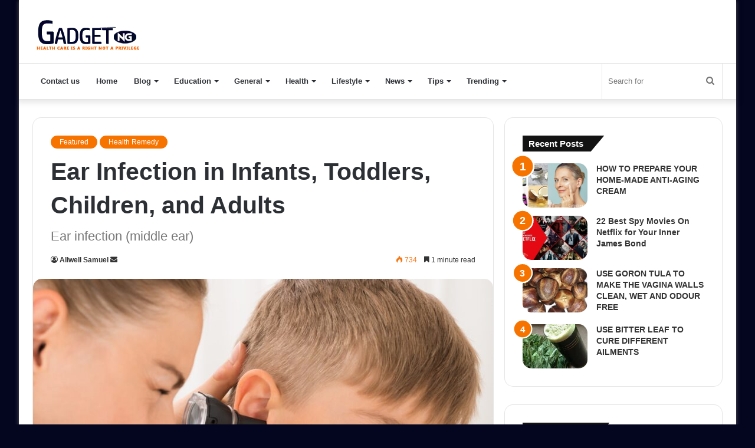

--- FILE ---
content_type: text/html; charset=UTF-8
request_url: https://www.gadgetsng.com/ear-infection-in-infants-toddlers-children-and-adults/
body_size: 108352
content:
<!DOCTYPE html>
<html lang="en-US" class="" data-skin="light">
<head>
	<meta charset="UTF-8" />
	<link rel="profile" href="https://gmpg.org/xfn/11" />
	<link rel="pingback" href="https://www.gadgetsng.com/xmlrpc.php" />
	<meta name='robots' content='index, follow, max-image-preview:large, max-snippet:-1, max-video-preview:-1' />

	<!-- This site is optimized with the Yoast SEO plugin v26.8 - https://yoast.com/product/yoast-seo-wordpress/ -->
	<title>Ear Infection in Infants, Toddlers, Children, and Adults - Health GadgetsNG</title>
	<link rel="canonical" href="https://www.gadgetsng.com/ear-infection-in-infants-toddlers-children-and-adults/" />
	<meta property="og:locale" content="en_US" />
	<meta property="og:type" content="article" />
	<meta property="og:title" content="Ear Infection in Infants, Toddlers, Children, and Adults - Health GadgetsNG" />
	<meta property="og:description" content="Symptoms The onset of signs and symptoms of ear infection is usually rapid. Children Signs and symptoms common in children include: Ear pain, especially when lying down Tugging or pulling at an ear Trouble sleeping Crying more than usual Fussiness Trouble hearing or responding to sounds Loss of balance Fever of 100 F (38 C) &hellip;" />
	<meta property="og:url" content="https://www.gadgetsng.com/ear-infection-in-infants-toddlers-children-and-adults/" />
	<meta property="og:site_name" content="Health GadgetsNG" />
	<meta property="article:published_time" content="2020-10-13T15:54:14+00:00" />
	<meta property="article:modified_time" content="2023-11-07T12:57:40+00:00" />
	<meta property="og:image" content="https://www.gadgetsng.com/wp-content/uploads/2020/10/unnamed-file.jpeg" />
	<meta property="og:image:width" content="2000" />
	<meta property="og:image:height" content="1334" />
	<meta property="og:image:type" content="image/jpeg" />
	<meta name="author" content="Allwell Samuel" />
	<meta name="twitter:card" content="summary_large_image" />
	<meta name="twitter:label1" content="Written by" />
	<meta name="twitter:data1" content="Allwell Samuel" />
	<meta name="twitter:label2" content="Est. reading time" />
	<meta name="twitter:data2" content="2 minutes" />
	<script type="application/ld+json" class="yoast-schema-graph">{"@context":"https://schema.org","@graph":[{"@type":"Article","@id":"https://www.gadgetsng.com/ear-infection-in-infants-toddlers-children-and-adults/#article","isPartOf":{"@id":"https://www.gadgetsng.com/ear-infection-in-infants-toddlers-children-and-adults/"},"author":{"name":"Allwell Samuel","@id":"https://www.gadgetsng.com/#/schema/person/2274b294bbf829e4ebb9cdc5cad73f3f"},"headline":"Ear Infection in Infants, Toddlers, Children, and Adults","datePublished":"2020-10-13T15:54:14+00:00","dateModified":"2023-11-07T12:57:40+00:00","mainEntityOfPage":{"@id":"https://www.gadgetsng.com/ear-infection-in-infants-toddlers-children-and-adults/"},"wordCount":356,"commentCount":0,"image":{"@id":"https://www.gadgetsng.com/ear-infection-in-infants-toddlers-children-and-adults/#primaryimage"},"thumbnailUrl":"https://www.gadgetsng.com/wp-content/uploads/2020/10/unnamed-file.jpeg","keywords":["and Adults","children","Ear infection (middle ear)","Ear Infection in Infants","Toddlers","What causes an ear infection"],"articleSection":["Featured","Health Remedy"],"inLanguage":"en-US"},{"@type":"WebPage","@id":"https://www.gadgetsng.com/ear-infection-in-infants-toddlers-children-and-adults/","url":"https://www.gadgetsng.com/ear-infection-in-infants-toddlers-children-and-adults/","name":"Ear Infection in Infants, Toddlers, Children, and Adults - Health GadgetsNG","isPartOf":{"@id":"https://www.gadgetsng.com/#website"},"primaryImageOfPage":{"@id":"https://www.gadgetsng.com/ear-infection-in-infants-toddlers-children-and-adults/#primaryimage"},"image":{"@id":"https://www.gadgetsng.com/ear-infection-in-infants-toddlers-children-and-adults/#primaryimage"},"thumbnailUrl":"https://www.gadgetsng.com/wp-content/uploads/2020/10/unnamed-file.jpeg","datePublished":"2020-10-13T15:54:14+00:00","dateModified":"2023-11-07T12:57:40+00:00","author":{"@id":"https://www.gadgetsng.com/#/schema/person/2274b294bbf829e4ebb9cdc5cad73f3f"},"breadcrumb":{"@id":"https://www.gadgetsng.com/ear-infection-in-infants-toddlers-children-and-adults/#breadcrumb"},"inLanguage":"en-US","potentialAction":[{"@type":"ReadAction","target":["https://www.gadgetsng.com/ear-infection-in-infants-toddlers-children-and-adults/"]}]},{"@type":"ImageObject","inLanguage":"en-US","@id":"https://www.gadgetsng.com/ear-infection-in-infants-toddlers-children-and-adults/#primaryimage","url":"https://www.gadgetsng.com/wp-content/uploads/2020/10/unnamed-file.jpeg","contentUrl":"https://www.gadgetsng.com/wp-content/uploads/2020/10/unnamed-file.jpeg","width":2000,"height":1334},{"@type":"BreadcrumbList","@id":"https://www.gadgetsng.com/ear-infection-in-infants-toddlers-children-and-adults/#breadcrumb","itemListElement":[{"@type":"ListItem","position":1,"name":"Home","item":"https://www.gadgetsng.com/"},{"@type":"ListItem","position":2,"name":"Ear Infection in Infants, Toddlers, Children, and Adults"}]},{"@type":"WebSite","@id":"https://www.gadgetsng.com/#website","url":"https://www.gadgetsng.com/","name":"Health GadgetsNG","description":"Health Care and remedy","potentialAction":[{"@type":"SearchAction","target":{"@type":"EntryPoint","urlTemplate":"https://www.gadgetsng.com/?s={search_term_string}"},"query-input":{"@type":"PropertyValueSpecification","valueRequired":true,"valueName":"search_term_string"}}],"inLanguage":"en-US"},{"@type":"Person","@id":"https://www.gadgetsng.com/#/schema/person/2274b294bbf829e4ebb9cdc5cad73f3f","name":"Allwell Samuel","image":{"@type":"ImageObject","inLanguage":"en-US","@id":"https://www.gadgetsng.com/#/schema/person/image/","url":"https://secure.gravatar.com/avatar/e33510cfadf0df53d2ef20f7f1f1bd16786b9a509010e79254e901513af0b52d?s=96&d=mm&r=g","contentUrl":"https://secure.gravatar.com/avatar/e33510cfadf0df53d2ef20f7f1f1bd16786b9a509010e79254e901513af0b52d?s=96&d=mm&r=g","caption":"Allwell Samuel"},"sameAs":["http://Gadgetsng.com"],"url":"https://www.gadgetsng.com/author/allwell/"}]}</script>
	<!-- / Yoast SEO plugin. -->


<link rel="alternate" type="application/rss+xml" title="Health GadgetsNG &raquo; Feed" href="https://www.gadgetsng.com/feed/" />
<link rel="alternate" title="oEmbed (JSON)" type="application/json+oembed" href="https://www.gadgetsng.com/wp-json/oembed/1.0/embed?url=https%3A%2F%2Fwww.gadgetsng.com%2Fear-infection-in-infants-toddlers-children-and-adults%2F" />
<link rel="alternate" title="oEmbed (XML)" type="text/xml+oembed" href="https://www.gadgetsng.com/wp-json/oembed/1.0/embed?url=https%3A%2F%2Fwww.gadgetsng.com%2Fear-infection-in-infants-toddlers-children-and-adults%2F&#038;format=xml" />
<style id='wp-img-auto-sizes-contain-inline-css' type='text/css'>
img:is([sizes=auto i],[sizes^="auto," i]){contain-intrinsic-size:3000px 1500px}
/*# sourceURL=wp-img-auto-sizes-contain-inline-css */
</style>
<style id='wp-emoji-styles-inline-css' type='text/css'>

	img.wp-smiley, img.emoji {
		display: inline !important;
		border: none !important;
		box-shadow: none !important;
		height: 1em !important;
		width: 1em !important;
		margin: 0 0.07em !important;
		vertical-align: -0.1em !important;
		background: none !important;
		padding: 0 !important;
	}
/*# sourceURL=wp-emoji-styles-inline-css */
</style>
<style id='wp-block-library-inline-css' type='text/css'>
:root{--wp-block-synced-color:#7a00df;--wp-block-synced-color--rgb:122,0,223;--wp-bound-block-color:var(--wp-block-synced-color);--wp-editor-canvas-background:#ddd;--wp-admin-theme-color:#007cba;--wp-admin-theme-color--rgb:0,124,186;--wp-admin-theme-color-darker-10:#006ba1;--wp-admin-theme-color-darker-10--rgb:0,107,160.5;--wp-admin-theme-color-darker-20:#005a87;--wp-admin-theme-color-darker-20--rgb:0,90,135;--wp-admin-border-width-focus:2px}@media (min-resolution:192dpi){:root{--wp-admin-border-width-focus:1.5px}}.wp-element-button{cursor:pointer}:root .has-very-light-gray-background-color{background-color:#eee}:root .has-very-dark-gray-background-color{background-color:#313131}:root .has-very-light-gray-color{color:#eee}:root .has-very-dark-gray-color{color:#313131}:root .has-vivid-green-cyan-to-vivid-cyan-blue-gradient-background{background:linear-gradient(135deg,#00d084,#0693e3)}:root .has-purple-crush-gradient-background{background:linear-gradient(135deg,#34e2e4,#4721fb 50%,#ab1dfe)}:root .has-hazy-dawn-gradient-background{background:linear-gradient(135deg,#faaca8,#dad0ec)}:root .has-subdued-olive-gradient-background{background:linear-gradient(135deg,#fafae1,#67a671)}:root .has-atomic-cream-gradient-background{background:linear-gradient(135deg,#fdd79a,#004a59)}:root .has-nightshade-gradient-background{background:linear-gradient(135deg,#330968,#31cdcf)}:root .has-midnight-gradient-background{background:linear-gradient(135deg,#020381,#2874fc)}:root{--wp--preset--font-size--normal:16px;--wp--preset--font-size--huge:42px}.has-regular-font-size{font-size:1em}.has-larger-font-size{font-size:2.625em}.has-normal-font-size{font-size:var(--wp--preset--font-size--normal)}.has-huge-font-size{font-size:var(--wp--preset--font-size--huge)}.has-text-align-center{text-align:center}.has-text-align-left{text-align:left}.has-text-align-right{text-align:right}.has-fit-text{white-space:nowrap!important}#end-resizable-editor-section{display:none}.aligncenter{clear:both}.items-justified-left{justify-content:flex-start}.items-justified-center{justify-content:center}.items-justified-right{justify-content:flex-end}.items-justified-space-between{justify-content:space-between}.screen-reader-text{border:0;clip-path:inset(50%);height:1px;margin:-1px;overflow:hidden;padding:0;position:absolute;width:1px;word-wrap:normal!important}.screen-reader-text:focus{background-color:#ddd;clip-path:none;color:#444;display:block;font-size:1em;height:auto;left:5px;line-height:normal;padding:15px 23px 14px;text-decoration:none;top:5px;width:auto;z-index:100000}html :where(.has-border-color){border-style:solid}html :where([style*=border-top-color]){border-top-style:solid}html :where([style*=border-right-color]){border-right-style:solid}html :where([style*=border-bottom-color]){border-bottom-style:solid}html :where([style*=border-left-color]){border-left-style:solid}html :where([style*=border-width]){border-style:solid}html :where([style*=border-top-width]){border-top-style:solid}html :where([style*=border-right-width]){border-right-style:solid}html :where([style*=border-bottom-width]){border-bottom-style:solid}html :where([style*=border-left-width]){border-left-style:solid}html :where(img[class*=wp-image-]){height:auto;max-width:100%}:where(figure){margin:0 0 1em}html :where(.is-position-sticky){--wp-admin--admin-bar--position-offset:var(--wp-admin--admin-bar--height,0px)}@media screen and (max-width:600px){html :where(.is-position-sticky){--wp-admin--admin-bar--position-offset:0px}}

/*# sourceURL=wp-block-library-inline-css */
</style><style id='wp-block-heading-inline-css' type='text/css'>
h1:where(.wp-block-heading).has-background,h2:where(.wp-block-heading).has-background,h3:where(.wp-block-heading).has-background,h4:where(.wp-block-heading).has-background,h5:where(.wp-block-heading).has-background,h6:where(.wp-block-heading).has-background{padding:1.25em 2.375em}h1.has-text-align-left[style*=writing-mode]:where([style*=vertical-lr]),h1.has-text-align-right[style*=writing-mode]:where([style*=vertical-rl]),h2.has-text-align-left[style*=writing-mode]:where([style*=vertical-lr]),h2.has-text-align-right[style*=writing-mode]:where([style*=vertical-rl]),h3.has-text-align-left[style*=writing-mode]:where([style*=vertical-lr]),h3.has-text-align-right[style*=writing-mode]:where([style*=vertical-rl]),h4.has-text-align-left[style*=writing-mode]:where([style*=vertical-lr]),h4.has-text-align-right[style*=writing-mode]:where([style*=vertical-rl]),h5.has-text-align-left[style*=writing-mode]:where([style*=vertical-lr]),h5.has-text-align-right[style*=writing-mode]:where([style*=vertical-rl]),h6.has-text-align-left[style*=writing-mode]:where([style*=vertical-lr]),h6.has-text-align-right[style*=writing-mode]:where([style*=vertical-rl]){rotate:180deg}
/*# sourceURL=https://www.gadgetsng.com/wp-includes/blocks/heading/style.min.css */
</style>
<style id='global-styles-inline-css' type='text/css'>
:root{--wp--preset--aspect-ratio--square: 1;--wp--preset--aspect-ratio--4-3: 4/3;--wp--preset--aspect-ratio--3-4: 3/4;--wp--preset--aspect-ratio--3-2: 3/2;--wp--preset--aspect-ratio--2-3: 2/3;--wp--preset--aspect-ratio--16-9: 16/9;--wp--preset--aspect-ratio--9-16: 9/16;--wp--preset--color--black: #000000;--wp--preset--color--cyan-bluish-gray: #abb8c3;--wp--preset--color--white: #ffffff;--wp--preset--color--pale-pink: #f78da7;--wp--preset--color--vivid-red: #cf2e2e;--wp--preset--color--luminous-vivid-orange: #ff6900;--wp--preset--color--luminous-vivid-amber: #fcb900;--wp--preset--color--light-green-cyan: #7bdcb5;--wp--preset--color--vivid-green-cyan: #00d084;--wp--preset--color--pale-cyan-blue: #8ed1fc;--wp--preset--color--vivid-cyan-blue: #0693e3;--wp--preset--color--vivid-purple: #9b51e0;--wp--preset--gradient--vivid-cyan-blue-to-vivid-purple: linear-gradient(135deg,rgb(6,147,227) 0%,rgb(155,81,224) 100%);--wp--preset--gradient--light-green-cyan-to-vivid-green-cyan: linear-gradient(135deg,rgb(122,220,180) 0%,rgb(0,208,130) 100%);--wp--preset--gradient--luminous-vivid-amber-to-luminous-vivid-orange: linear-gradient(135deg,rgb(252,185,0) 0%,rgb(255,105,0) 100%);--wp--preset--gradient--luminous-vivid-orange-to-vivid-red: linear-gradient(135deg,rgb(255,105,0) 0%,rgb(207,46,46) 100%);--wp--preset--gradient--very-light-gray-to-cyan-bluish-gray: linear-gradient(135deg,rgb(238,238,238) 0%,rgb(169,184,195) 100%);--wp--preset--gradient--cool-to-warm-spectrum: linear-gradient(135deg,rgb(74,234,220) 0%,rgb(151,120,209) 20%,rgb(207,42,186) 40%,rgb(238,44,130) 60%,rgb(251,105,98) 80%,rgb(254,248,76) 100%);--wp--preset--gradient--blush-light-purple: linear-gradient(135deg,rgb(255,206,236) 0%,rgb(152,150,240) 100%);--wp--preset--gradient--blush-bordeaux: linear-gradient(135deg,rgb(254,205,165) 0%,rgb(254,45,45) 50%,rgb(107,0,62) 100%);--wp--preset--gradient--luminous-dusk: linear-gradient(135deg,rgb(255,203,112) 0%,rgb(199,81,192) 50%,rgb(65,88,208) 100%);--wp--preset--gradient--pale-ocean: linear-gradient(135deg,rgb(255,245,203) 0%,rgb(182,227,212) 50%,rgb(51,167,181) 100%);--wp--preset--gradient--electric-grass: linear-gradient(135deg,rgb(202,248,128) 0%,rgb(113,206,126) 100%);--wp--preset--gradient--midnight: linear-gradient(135deg,rgb(2,3,129) 0%,rgb(40,116,252) 100%);--wp--preset--font-size--small: 13px;--wp--preset--font-size--medium: 20px;--wp--preset--font-size--large: 36px;--wp--preset--font-size--x-large: 42px;--wp--preset--spacing--20: 0.44rem;--wp--preset--spacing--30: 0.67rem;--wp--preset--spacing--40: 1rem;--wp--preset--spacing--50: 1.5rem;--wp--preset--spacing--60: 2.25rem;--wp--preset--spacing--70: 3.38rem;--wp--preset--spacing--80: 5.06rem;--wp--preset--shadow--natural: 6px 6px 9px rgba(0, 0, 0, 0.2);--wp--preset--shadow--deep: 12px 12px 50px rgba(0, 0, 0, 0.4);--wp--preset--shadow--sharp: 6px 6px 0px rgba(0, 0, 0, 0.2);--wp--preset--shadow--outlined: 6px 6px 0px -3px rgb(255, 255, 255), 6px 6px rgb(0, 0, 0);--wp--preset--shadow--crisp: 6px 6px 0px rgb(0, 0, 0);}:where(.is-layout-flex){gap: 0.5em;}:where(.is-layout-grid){gap: 0.5em;}body .is-layout-flex{display: flex;}.is-layout-flex{flex-wrap: wrap;align-items: center;}.is-layout-flex > :is(*, div){margin: 0;}body .is-layout-grid{display: grid;}.is-layout-grid > :is(*, div){margin: 0;}:where(.wp-block-columns.is-layout-flex){gap: 2em;}:where(.wp-block-columns.is-layout-grid){gap: 2em;}:where(.wp-block-post-template.is-layout-flex){gap: 1.25em;}:where(.wp-block-post-template.is-layout-grid){gap: 1.25em;}.has-black-color{color: var(--wp--preset--color--black) !important;}.has-cyan-bluish-gray-color{color: var(--wp--preset--color--cyan-bluish-gray) !important;}.has-white-color{color: var(--wp--preset--color--white) !important;}.has-pale-pink-color{color: var(--wp--preset--color--pale-pink) !important;}.has-vivid-red-color{color: var(--wp--preset--color--vivid-red) !important;}.has-luminous-vivid-orange-color{color: var(--wp--preset--color--luminous-vivid-orange) !important;}.has-luminous-vivid-amber-color{color: var(--wp--preset--color--luminous-vivid-amber) !important;}.has-light-green-cyan-color{color: var(--wp--preset--color--light-green-cyan) !important;}.has-vivid-green-cyan-color{color: var(--wp--preset--color--vivid-green-cyan) !important;}.has-pale-cyan-blue-color{color: var(--wp--preset--color--pale-cyan-blue) !important;}.has-vivid-cyan-blue-color{color: var(--wp--preset--color--vivid-cyan-blue) !important;}.has-vivid-purple-color{color: var(--wp--preset--color--vivid-purple) !important;}.has-black-background-color{background-color: var(--wp--preset--color--black) !important;}.has-cyan-bluish-gray-background-color{background-color: var(--wp--preset--color--cyan-bluish-gray) !important;}.has-white-background-color{background-color: var(--wp--preset--color--white) !important;}.has-pale-pink-background-color{background-color: var(--wp--preset--color--pale-pink) !important;}.has-vivid-red-background-color{background-color: var(--wp--preset--color--vivid-red) !important;}.has-luminous-vivid-orange-background-color{background-color: var(--wp--preset--color--luminous-vivid-orange) !important;}.has-luminous-vivid-amber-background-color{background-color: var(--wp--preset--color--luminous-vivid-amber) !important;}.has-light-green-cyan-background-color{background-color: var(--wp--preset--color--light-green-cyan) !important;}.has-vivid-green-cyan-background-color{background-color: var(--wp--preset--color--vivid-green-cyan) !important;}.has-pale-cyan-blue-background-color{background-color: var(--wp--preset--color--pale-cyan-blue) !important;}.has-vivid-cyan-blue-background-color{background-color: var(--wp--preset--color--vivid-cyan-blue) !important;}.has-vivid-purple-background-color{background-color: var(--wp--preset--color--vivid-purple) !important;}.has-black-border-color{border-color: var(--wp--preset--color--black) !important;}.has-cyan-bluish-gray-border-color{border-color: var(--wp--preset--color--cyan-bluish-gray) !important;}.has-white-border-color{border-color: var(--wp--preset--color--white) !important;}.has-pale-pink-border-color{border-color: var(--wp--preset--color--pale-pink) !important;}.has-vivid-red-border-color{border-color: var(--wp--preset--color--vivid-red) !important;}.has-luminous-vivid-orange-border-color{border-color: var(--wp--preset--color--luminous-vivid-orange) !important;}.has-luminous-vivid-amber-border-color{border-color: var(--wp--preset--color--luminous-vivid-amber) !important;}.has-light-green-cyan-border-color{border-color: var(--wp--preset--color--light-green-cyan) !important;}.has-vivid-green-cyan-border-color{border-color: var(--wp--preset--color--vivid-green-cyan) !important;}.has-pale-cyan-blue-border-color{border-color: var(--wp--preset--color--pale-cyan-blue) !important;}.has-vivid-cyan-blue-border-color{border-color: var(--wp--preset--color--vivid-cyan-blue) !important;}.has-vivid-purple-border-color{border-color: var(--wp--preset--color--vivid-purple) !important;}.has-vivid-cyan-blue-to-vivid-purple-gradient-background{background: var(--wp--preset--gradient--vivid-cyan-blue-to-vivid-purple) !important;}.has-light-green-cyan-to-vivid-green-cyan-gradient-background{background: var(--wp--preset--gradient--light-green-cyan-to-vivid-green-cyan) !important;}.has-luminous-vivid-amber-to-luminous-vivid-orange-gradient-background{background: var(--wp--preset--gradient--luminous-vivid-amber-to-luminous-vivid-orange) !important;}.has-luminous-vivid-orange-to-vivid-red-gradient-background{background: var(--wp--preset--gradient--luminous-vivid-orange-to-vivid-red) !important;}.has-very-light-gray-to-cyan-bluish-gray-gradient-background{background: var(--wp--preset--gradient--very-light-gray-to-cyan-bluish-gray) !important;}.has-cool-to-warm-spectrum-gradient-background{background: var(--wp--preset--gradient--cool-to-warm-spectrum) !important;}.has-blush-light-purple-gradient-background{background: var(--wp--preset--gradient--blush-light-purple) !important;}.has-blush-bordeaux-gradient-background{background: var(--wp--preset--gradient--blush-bordeaux) !important;}.has-luminous-dusk-gradient-background{background: var(--wp--preset--gradient--luminous-dusk) !important;}.has-pale-ocean-gradient-background{background: var(--wp--preset--gradient--pale-ocean) !important;}.has-electric-grass-gradient-background{background: var(--wp--preset--gradient--electric-grass) !important;}.has-midnight-gradient-background{background: var(--wp--preset--gradient--midnight) !important;}.has-small-font-size{font-size: var(--wp--preset--font-size--small) !important;}.has-medium-font-size{font-size: var(--wp--preset--font-size--medium) !important;}.has-large-font-size{font-size: var(--wp--preset--font-size--large) !important;}.has-x-large-font-size{font-size: var(--wp--preset--font-size--x-large) !important;}
/*# sourceURL=global-styles-inline-css */
</style>

<style id='classic-theme-styles-inline-css' type='text/css'>
/*! This file is auto-generated */
.wp-block-button__link{color:#fff;background-color:#32373c;border-radius:9999px;box-shadow:none;text-decoration:none;padding:calc(.667em + 2px) calc(1.333em + 2px);font-size:1.125em}.wp-block-file__button{background:#32373c;color:#fff;text-decoration:none}
/*# sourceURL=/wp-includes/css/classic-themes.min.css */
</style>
<link rel='stylesheet' id='ez-toc-css' href='https://www.gadgetsng.com/wp-content/plugins/easy-table-of-contents/assets/css/screen.min.css?ver=2.0.80' type='text/css' media='all' />
<style id='ez-toc-inline-css' type='text/css'>
div#ez-toc-container .ez-toc-title {font-size: 120%;}div#ez-toc-container .ez-toc-title {font-weight: 500;}div#ez-toc-container ul li , div#ez-toc-container ul li a {font-size: 95%;}div#ez-toc-container ul li , div#ez-toc-container ul li a {font-weight: 500;}div#ez-toc-container nav ul ul li {font-size: 90%;}.ez-toc-box-title {font-weight: bold; margin-bottom: 10px; text-align: center; text-transform: uppercase; letter-spacing: 1px; color: #666; padding-bottom: 5px;position:absolute;top:-4%;left:5%;background-color: inherit;transition: top 0.3s ease;}.ez-toc-box-title.toc-closed {top:-25%;}
/*# sourceURL=ez-toc-inline-css */
</style>
<link rel='stylesheet' id='recent-posts-widget-with-thumbnails-public-style-css' href='https://www.gadgetsng.com/wp-content/plugins/recent-posts-widget-with-thumbnails/public.css?ver=7.1.1' type='text/css' media='all' />
<link rel='stylesheet' id='tie-css-base-css' href='https://www.gadgetsng.com/wp-content/themes/jannah/assets/css/base.min.css?ver=5.0.7' type='text/css' media='all' />
<link rel='stylesheet' id='tie-css-styles-css' href='https://www.gadgetsng.com/wp-content/themes/jannah/assets/css/style.min.css?ver=5.0.7' type='text/css' media='all' />
<link rel='stylesheet' id='tie-css-widgets-css' href='https://www.gadgetsng.com/wp-content/themes/jannah/assets/css/widgets.min.css?ver=5.0.7' type='text/css' media='all' />
<link rel='stylesheet' id='tie-css-helpers-css' href='https://www.gadgetsng.com/wp-content/themes/jannah/assets/css/helpers.min.css?ver=5.0.7' type='text/css' media='all' />
<link rel='stylesheet' id='tie-fontawesome5-css' href='https://www.gadgetsng.com/wp-content/themes/jannah/assets/css/fontawesome.css?ver=5.0.7' type='text/css' media='all' />
<link rel='stylesheet' id='tie-css-ilightbox-css' href='https://www.gadgetsng.com/wp-content/themes/jannah/assets/ilightbox/dark-skin/skin.css?ver=5.0.7' type='text/css' media='all' />
<link rel='stylesheet' id='tie-css-single-css' href='https://www.gadgetsng.com/wp-content/themes/jannah/assets/css/single.min.css?ver=5.0.7' type='text/css' media='all' />
<link rel='stylesheet' id='tie-css-print-css' href='https://www.gadgetsng.com/wp-content/themes/jannah/assets/css/print.css?ver=5.0.7' type='text/css' media='print' />
<style id='tie-css-print-inline-css' type='text/css'>
body{font-family: Arial,Helvetica,sans-serif;}.logo-text,h1,h2,h3,h4,h5,h6,.the-subtitle{font-family: Arial,Helvetica,sans-serif;}#main-nav .main-menu > ul > li > a{font-family: Arial,Helvetica,sans-serif;}#tie-body{background-color: #04051e;}.brand-title,a:hover,.tie-popup-search-submit,#logo.text-logo a,.theme-header nav .components #search-submit:hover,.theme-header .header-nav .components > li:hover > a,.theme-header .header-nav .components li a:hover,.main-menu ul.cats-vertical li a.is-active,.main-menu ul.cats-vertical li a:hover,.main-nav li.mega-menu .post-meta a:hover,.main-nav li.mega-menu .post-box-title a:hover,.search-in-main-nav.autocomplete-suggestions a:hover,#main-nav .menu ul li:hover > a,#main-nav .menu ul li.current-menu-item:not(.mega-link-column) > a,.top-nav .menu li:hover > a,.top-nav .menu > .tie-current-menu > a,.search-in-top-nav.autocomplete-suggestions .post-title a:hover,div.mag-box .mag-box-options .mag-box-filter-links a.active,.mag-box-filter-links .flexMenu-viewMore:hover > a,.stars-rating-active,body .tabs.tabs .active > a,.video-play-icon,.spinner-circle:after,#go-to-content:hover,.comment-list .comment-author .fn,.commentlist .comment-author .fn,blockquote::before,blockquote cite,blockquote.quote-simple p,.multiple-post-pages a:hover,#story-index li .is-current,.latest-tweets-widget .twitter-icon-wrap span,.wide-slider-nav-wrapper .slide,.wide-next-prev-slider-wrapper .tie-slider-nav li:hover span,.review-final-score h3,#mobile-menu-icon:hover .menu-text,.entry a,.entry .post-bottom-meta a:hover,.comment-list .comment-content a,q a,blockquote a,.widget.tie-weather-widget .icon-basecloud-bg:after,.site-footer a:hover,.site-footer .stars-rating-active,.site-footer .twitter-icon-wrap span,.site-info a:hover{color: #f77300;}#instagram-link a:hover{color: #f77300 !important;border-color: #f77300 !important;}[type='submit'],.button,.generic-button a,.generic-button button,.theme-header .header-nav .comp-sub-menu a.button.guest-btn:hover,.theme-header .header-nav .comp-sub-menu a.checkout-button,nav.main-nav .menu > li.tie-current-menu > a,nav.main-nav .menu > li:hover > a,.main-menu .mega-links-head:after,.main-nav .mega-menu.mega-cat .cats-horizontal li a.is-active,#mobile-menu-icon:hover .nav-icon,#mobile-menu-icon:hover .nav-icon:before,#mobile-menu-icon:hover .nav-icon:after,.search-in-main-nav.autocomplete-suggestions a.button,.search-in-top-nav.autocomplete-suggestions a.button,.spinner > div,.post-cat,.pages-numbers li.current span,.multiple-post-pages > span,#tie-wrapper .mejs-container .mejs-controls,.mag-box-filter-links a:hover,.slider-arrow-nav a:not(.pagination-disabled):hover,.comment-list .reply a:hover,.commentlist .reply a:hover,#reading-position-indicator,#story-index-icon,.videos-block .playlist-title,.review-percentage .review-item span span,.tie-slick-dots li.slick-active button,.tie-slick-dots li button:hover,.digital-rating-static,.timeline-widget li a:hover .date:before,#wp-calendar #today,.posts-list-counter li:before,.cat-counter a + span,.tie-slider-nav li span:hover,.fullwidth-area .widget_tag_cloud .tagcloud a:hover,.magazine2:not(.block-head-4) .dark-widgetized-area ul.tabs a:hover,.magazine2:not(.block-head-4) .dark-widgetized-area ul.tabs .active a,.magazine1 .dark-widgetized-area ul.tabs a:hover,.magazine1 .dark-widgetized-area ul.tabs .active a,.block-head-4.magazine2 .dark-widgetized-area .tabs.tabs .active a,.block-head-4.magazine2 .dark-widgetized-area .tabs > .active a:before,.block-head-4.magazine2 .dark-widgetized-area .tabs > .active a:after,.demo_store,.demo #logo:after,.demo #sticky-logo:after,.widget.tie-weather-widget,span.video-close-btn:hover,#go-to-top,.latest-tweets-widget .slider-links .button:not(:hover){background-color: #f77300;color: #FFFFFF;}.tie-weather-widget .widget-title .the-subtitle,.block-head-4.magazine2 #footer .tabs .active a:hover{color: #FFFFFF;}pre,code,.pages-numbers li.current span,.theme-header .header-nav .comp-sub-menu a.button.guest-btn:hover,.multiple-post-pages > span,.post-content-slideshow .tie-slider-nav li span:hover,#tie-body .tie-slider-nav li > span:hover,.slider-arrow-nav a:not(.pagination-disabled):hover,.main-nav .mega-menu.mega-cat .cats-horizontal li a.is-active,.main-nav .mega-menu.mega-cat .cats-horizontal li a:hover,.main-menu .menu > li > .menu-sub-content{border-color: #f77300;}.main-menu .menu > li.tie-current-menu{border-bottom-color: #f77300;}.top-nav .menu li.tie-current-menu > a:before,.top-nav .menu li.menu-item-has-children:hover > a:before{border-top-color: #f77300;}.main-nav .main-menu .menu > li.tie-current-menu > a:before,.main-nav .main-menu .menu > li:hover > a:before{border-top-color: #FFFFFF;}header.main-nav-light .main-nav .menu-item-has-children li:hover > a:before,header.main-nav-light .main-nav .mega-menu li:hover > a:before{border-left-color: #f77300;}.rtl header.main-nav-light .main-nav .menu-item-has-children li:hover > a:before,.rtl header.main-nav-light .main-nav .mega-menu li:hover > a:before{border-right-color: #f77300;border-left-color: transparent;}.top-nav ul.menu li .menu-item-has-children:hover > a:before{border-top-color: transparent;border-left-color: #f77300;}.rtl .top-nav ul.menu li .menu-item-has-children:hover > a:before{border-left-color: transparent;border-right-color: #f77300;}::-moz-selection{background-color: #f77300;color: #FFFFFF;}::selection{background-color: #f77300;color: #FFFFFF;}circle.circle_bar{stroke: #f77300;}#reading-position-indicator{box-shadow: 0 0 10px rgba( 247,115,0,0.7);}#logo.text-logo a:hover,.entry a:hover,.comment-list .comment-content a:hover,.block-head-4.magazine2 .site-footer .tabs li a:hover,q a:hover,blockquote a:hover{color: #c54100;}.button:hover,input[type='submit']:hover,.generic-button a:hover,.generic-button button:hover,a.post-cat:hover,.site-footer .button:hover,.site-footer [type='submit']:hover,.search-in-main-nav.autocomplete-suggestions a.button:hover,.search-in-top-nav.autocomplete-suggestions a.button:hover,.theme-header .header-nav .comp-sub-menu a.checkout-button:hover{background-color: #c54100;color: #FFFFFF;}.theme-header .header-nav .comp-sub-menu a.checkout-button:not(:hover),.entry a.button{color: #FFFFFF;}#story-index.is-compact .story-index-content{background-color: #f77300;}#story-index.is-compact .story-index-content a,#story-index.is-compact .story-index-content .is-current{color: #FFFFFF;}#tie-body .has-block-head-4,#tie-body .mag-box-title h3,#tie-body .comment-reply-title,#tie-body .related.products > h2,#tie-body .up-sells > h2,#tie-body .cross-sells > h2,#tie-body .cart_totals > h2,#tie-body .bbp-form legend,#tie-body .mag-box-title h3 a,#tie-body .section-title-default a,#tie-body #cancel-comment-reply-link {color: #FFFFFF;}#tie-body .has-block-head-4:before,#tie-body .mag-box-title h3:before,#tie-body .comment-reply-title:before,#tie-body .related.products > h2:before,#tie-body .up-sells > h2:before,#tie-body .cross-sells > h2:before,#tie-body .cart_totals > h2:before,#tie-body .bbp-form legend:before {background-color: #f77300;}#tie-body .block-more-button{color: #f77300;}#tie-body .block-more-button:hover{color: #c54100;}#tie-body .has-block-head-4:after,#tie-body .mag-box-title h3:after,#tie-body .comment-reply-title:after,#tie-body .related.products > h2:after,#tie-body .up-sells > h2:after,#tie-body .cross-sells > h2:after,#tie-body .cart_totals > h2:after,#tie-body .bbp-form legend:after{background-color: #f77300;}.brand-title,a:hover,.tie-popup-search-submit,#logo.text-logo a,.theme-header nav .components #search-submit:hover,.theme-header .header-nav .components > li:hover > a,.theme-header .header-nav .components li a:hover,.main-menu ul.cats-vertical li a.is-active,.main-menu ul.cats-vertical li a:hover,.main-nav li.mega-menu .post-meta a:hover,.main-nav li.mega-menu .post-box-title a:hover,.search-in-main-nav.autocomplete-suggestions a:hover,#main-nav .menu ul li:hover > a,#main-nav .menu ul li.current-menu-item:not(.mega-link-column) > a,.top-nav .menu li:hover > a,.top-nav .menu > .tie-current-menu > a,.search-in-top-nav.autocomplete-suggestions .post-title a:hover,div.mag-box .mag-box-options .mag-box-filter-links a.active,.mag-box-filter-links .flexMenu-viewMore:hover > a,.stars-rating-active,body .tabs.tabs .active > a,.video-play-icon,.spinner-circle:after,#go-to-content:hover,.comment-list .comment-author .fn,.commentlist .comment-author .fn,blockquote::before,blockquote cite,blockquote.quote-simple p,.multiple-post-pages a:hover,#story-index li .is-current,.latest-tweets-widget .twitter-icon-wrap span,.wide-slider-nav-wrapper .slide,.wide-next-prev-slider-wrapper .tie-slider-nav li:hover span,.review-final-score h3,#mobile-menu-icon:hover .menu-text,.entry a,.entry .post-bottom-meta a:hover,.comment-list .comment-content a,q a,blockquote a,.widget.tie-weather-widget .icon-basecloud-bg:after,.site-footer a:hover,.site-footer .stars-rating-active,.site-footer .twitter-icon-wrap span,.site-info a:hover{color: #f77300;}#instagram-link a:hover{color: #f77300 !important;border-color: #f77300 !important;}[type='submit'],.button,.generic-button a,.generic-button button,.theme-header .header-nav .comp-sub-menu a.button.guest-btn:hover,.theme-header .header-nav .comp-sub-menu a.checkout-button,nav.main-nav .menu > li.tie-current-menu > a,nav.main-nav .menu > li:hover > a,.main-menu .mega-links-head:after,.main-nav .mega-menu.mega-cat .cats-horizontal li a.is-active,#mobile-menu-icon:hover .nav-icon,#mobile-menu-icon:hover .nav-icon:before,#mobile-menu-icon:hover .nav-icon:after,.search-in-main-nav.autocomplete-suggestions a.button,.search-in-top-nav.autocomplete-suggestions a.button,.spinner > div,.post-cat,.pages-numbers li.current span,.multiple-post-pages > span,#tie-wrapper .mejs-container .mejs-controls,.mag-box-filter-links a:hover,.slider-arrow-nav a:not(.pagination-disabled):hover,.comment-list .reply a:hover,.commentlist .reply a:hover,#reading-position-indicator,#story-index-icon,.videos-block .playlist-title,.review-percentage .review-item span span,.tie-slick-dots li.slick-active button,.tie-slick-dots li button:hover,.digital-rating-static,.timeline-widget li a:hover .date:before,#wp-calendar #today,.posts-list-counter li:before,.cat-counter a + span,.tie-slider-nav li span:hover,.fullwidth-area .widget_tag_cloud .tagcloud a:hover,.magazine2:not(.block-head-4) .dark-widgetized-area ul.tabs a:hover,.magazine2:not(.block-head-4) .dark-widgetized-area ul.tabs .active a,.magazine1 .dark-widgetized-area ul.tabs a:hover,.magazine1 .dark-widgetized-area ul.tabs .active a,.block-head-4.magazine2 .dark-widgetized-area .tabs.tabs .active a,.block-head-4.magazine2 .dark-widgetized-area .tabs > .active a:before,.block-head-4.magazine2 .dark-widgetized-area .tabs > .active a:after,.demo_store,.demo #logo:after,.demo #sticky-logo:after,.widget.tie-weather-widget,span.video-close-btn:hover,#go-to-top,.latest-tweets-widget .slider-links .button:not(:hover){background-color: #f77300;color: #FFFFFF;}.tie-weather-widget .widget-title .the-subtitle,.block-head-4.magazine2 #footer .tabs .active a:hover{color: #FFFFFF;}pre,code,.pages-numbers li.current span,.theme-header .header-nav .comp-sub-menu a.button.guest-btn:hover,.multiple-post-pages > span,.post-content-slideshow .tie-slider-nav li span:hover,#tie-body .tie-slider-nav li > span:hover,.slider-arrow-nav a:not(.pagination-disabled):hover,.main-nav .mega-menu.mega-cat .cats-horizontal li a.is-active,.main-nav .mega-menu.mega-cat .cats-horizontal li a:hover,.main-menu .menu > li > .menu-sub-content{border-color: #f77300;}.main-menu .menu > li.tie-current-menu{border-bottom-color: #f77300;}.top-nav .menu li.tie-current-menu > a:before,.top-nav .menu li.menu-item-has-children:hover > a:before{border-top-color: #f77300;}.main-nav .main-menu .menu > li.tie-current-menu > a:before,.main-nav .main-menu .menu > li:hover > a:before{border-top-color: #FFFFFF;}header.main-nav-light .main-nav .menu-item-has-children li:hover > a:before,header.main-nav-light .main-nav .mega-menu li:hover > a:before{border-left-color: #f77300;}.rtl header.main-nav-light .main-nav .menu-item-has-children li:hover > a:before,.rtl header.main-nav-light .main-nav .mega-menu li:hover > a:before{border-right-color: #f77300;border-left-color: transparent;}.top-nav ul.menu li .menu-item-has-children:hover > a:before{border-top-color: transparent;border-left-color: #f77300;}.rtl .top-nav ul.menu li .menu-item-has-children:hover > a:before{border-left-color: transparent;border-right-color: #f77300;}::-moz-selection{background-color: #f77300;color: #FFFFFF;}::selection{background-color: #f77300;color: #FFFFFF;}circle.circle_bar{stroke: #f77300;}#reading-position-indicator{box-shadow: 0 0 10px rgba( 247,115,0,0.7);}#logo.text-logo a:hover,.entry a:hover,.comment-list .comment-content a:hover,.block-head-4.magazine2 .site-footer .tabs li a:hover,q a:hover,blockquote a:hover{color: #c54100;}.button:hover,input[type='submit']:hover,.generic-button a:hover,.generic-button button:hover,a.post-cat:hover,.site-footer .button:hover,.site-footer [type='submit']:hover,.search-in-main-nav.autocomplete-suggestions a.button:hover,.search-in-top-nav.autocomplete-suggestions a.button:hover,.theme-header .header-nav .comp-sub-menu a.checkout-button:hover{background-color: #c54100;color: #FFFFFF;}.theme-header .header-nav .comp-sub-menu a.checkout-button:not(:hover),.entry a.button{color: #FFFFFF;}#story-index.is-compact .story-index-content{background-color: #f77300;}#story-index.is-compact .story-index-content a,#story-index.is-compact .story-index-content .is-current{color: #FFFFFF;}#tie-body .has-block-head-4,#tie-body .mag-box-title h3,#tie-body .comment-reply-title,#tie-body .related.products > h2,#tie-body .up-sells > h2,#tie-body .cross-sells > h2,#tie-body .cart_totals > h2,#tie-body .bbp-form legend,#tie-body .mag-box-title h3 a,#tie-body .section-title-default a,#tie-body #cancel-comment-reply-link {color: #FFFFFF;}#tie-body .has-block-head-4:before,#tie-body .mag-box-title h3:before,#tie-body .comment-reply-title:before,#tie-body .related.products > h2:before,#tie-body .up-sells > h2:before,#tie-body .cross-sells > h2:before,#tie-body .cart_totals > h2:before,#tie-body .bbp-form legend:before {background-color: #f77300;}#tie-body .block-more-button{color: #f77300;}#tie-body .block-more-button:hover{color: #c54100;}#tie-body .has-block-head-4:after,#tie-body .mag-box-title h3:after,#tie-body .comment-reply-title:after,#tie-body .related.products > h2:after,#tie-body .up-sells > h2:after,#tie-body .cross-sells > h2:after,#tie-body .cart_totals > h2:after,#tie-body .bbp-form legend:after{background-color: #f77300;}#footer{background-color: #04051e;}#site-info{background-color: #04051e;}#footer .posts-list-counter .posts-list-items li:before{border-color: #04051e;}#footer .timeline-widget a .date:before{border-color: rgba(4,5,30,0.8);}#footer .footer-boxed-widget-area,#footer textarea,#footer input:not([type=submit]),#footer select,#footer code,#footer kbd,#footer pre,#footer samp,#footer .show-more-button,#footer .slider-links .tie-slider-nav span,#footer #wp-calendar,#footer #wp-calendar tbody td,#footer #wp-calendar thead th,#footer .widget.buddypress .item-options a{border-color: rgba(255,255,255,0.1);}#footer .social-statistics-widget .white-bg li.social-icons-item a,#footer .widget_tag_cloud .tagcloud a,#footer .latest-tweets-widget .slider-links .tie-slider-nav span,#footer .widget_layered_nav_filters a{border-color: rgba(255,255,255,0.1);}#footer .social-statistics-widget .white-bg li:before{background: rgba(255,255,255,0.1);}.site-footer #wp-calendar tbody td{background: rgba(255,255,255,0.02);}#footer .white-bg .social-icons-item a span.followers span,#footer .circle-three-cols .social-icons-item a .followers-num,#footer .circle-three-cols .social-icons-item a .followers-name{color: rgba(255,255,255,0.8);}#footer .timeline-widget ul:before,#footer .timeline-widget a:not(:hover) .date:before{background-color: #000000;}#footer .widget-title,#footer .widget-title a:not(:hover){color: #ffffff;}#footer,#footer textarea,#footer input:not([type='submit']),#footer select,#footer #wp-calendar tbody,#footer .tie-slider-nav li span:not(:hover),#footer .widget_categories li a:before,#footer .widget_product_categories li a:before,#footer .widget_layered_nav li a:before,#footer .widget_archive li a:before,#footer .widget_nav_menu li a:before,#footer .widget_meta li a:before,#footer .widget_pages li a:before,#footer .widget_recent_entries li a:before,#footer .widget_display_forums li a:before,#footer .widget_display_views li a:before,#footer .widget_rss li a:before,#footer .widget_display_stats dt:before,#footer .subscribe-widget-content h3,#footer .about-author .social-icons a:not(:hover) span{color: #ffffff;}#footer post-widget-body .meta-item,#footer .post-meta,#footer .stream-title,#footer.dark-skin .timeline-widget .date,#footer .wp-caption .wp-caption-text,#footer .rss-date{color: rgba(255,255,255,0.7);}#footer input::-moz-placeholder{color: #ffffff;}#footer input:-moz-placeholder{color: #ffffff;}#footer input:-ms-input-placeholder{color: #ffffff;}#footer input::-webkit-input-placeholder{color: #ffffff;}.site-footer.dark-skin a:not(:hover){color: #cde2f4;}.tie-cat-26,.tie-cat-item-26 > span{background-color:#e67e22 !important;color:#FFFFFF !important;}.tie-cat-26:after{border-top-color:#e67e22 !important;}.tie-cat-26:hover{background-color:#c86004 !important;}.tie-cat-26:hover:after{border-top-color:#c86004 !important;}.tie-cat-27,.tie-cat-item-27 > span{background-color:#2ecc71 !important;color:#FFFFFF !important;}.tie-cat-27:after{border-top-color:#2ecc71 !important;}.tie-cat-27:hover{background-color:#10ae53 !important;}.tie-cat-27:hover:after{border-top-color:#10ae53 !important;}.tie-cat-28,.tie-cat-item-28 > span{background-color:#9b59b6 !important;color:#FFFFFF !important;}.tie-cat-28:after{border-top-color:#9b59b6 !important;}.tie-cat-28:hover{background-color:#7d3b98 !important;}.tie-cat-28:hover:after{border-top-color:#7d3b98 !important;}.tie-cat-29,.tie-cat-item-29 > span{background-color:#34495e !important;color:#FFFFFF !important;}.tie-cat-29:after{border-top-color:#34495e !important;}.tie-cat-29:hover{background-color:#162b40 !important;}.tie-cat-29:hover:after{border-top-color:#162b40 !important;}.tie-cat-30,.tie-cat-item-30 > span{background-color:#795548 !important;color:#FFFFFF !important;}.tie-cat-30:after{border-top-color:#795548 !important;}.tie-cat-30:hover{background-color:#5b372a !important;}.tie-cat-30:hover:after{border-top-color:#5b372a !important;}.tie-cat-31,.tie-cat-item-31 > span{background-color:#4CAF50 !important;color:#FFFFFF !important;}.tie-cat-31:after{border-top-color:#4CAF50 !important;}.tie-cat-31:hover{background-color:#2e9132 !important;}.tie-cat-31:hover:after{border-top-color:#2e9132 !important;}body a.go-to-top-button,body .more-link,body .button,body [type='submit'],body .generic-button a,body .generic-button button,body textarea,body input:not([type='checkbox']):not([type='radio']),body .mag-box .breaking,body .social-icons-widget .social-icons-item .social-link,body .widget_product_tag_cloud a,body .widget_tag_cloud a,body .post-tags a,body .widget_layered_nav_filters a,body .post-bottom-meta-title,body .post-bottom-meta a,body .post-cat,body .more-link,body .show-more-button,body #instagram-link.is-expanded .follow-button,body .cat-counter a + span,body .mag-box-options .slider-arrow-nav a,body .main-menu .cats-horizontal li a,body #instagram-link.is-compact,body .pages-numbers a,body .pages-nav-item,body .bp-pagination-links .page-numbers,body .fullwidth-area .widget_tag_cloud .tagcloud a{border-radius: 35px;}body #instagram-link.is-compact{padding-right: 40px;padding-left: 40px;}body .post-bottom-meta-title,body .post-bottom-meta a,body .post-cat,body .more-link{padding-right: 15px;padding-left: 15px;}body #masonry-grid .container-wrapper .post-thumb img{border-radius: 0px;}body .review-item,body .review-summary,body .user-rate-wrap,body textarea,body input,body select{border-radius: 5px;}body .post-content-slideshow,body #tie-read-next,body .prev-next-post-nav .post-thumb,body .post-thumb img,body .container-wrapper,body .tie-popup-container .container-wrapper,body .widget,body .grid-slider-wrapper .grid-item,body .slider-vertical-navigation .slide,body .boxed-slider:not(.grid-slider-wrapper) .slide,body .buddypress-wrap .activity-list .load-more a,body .buddypress-wrap .activity-list .load-newest a,body .woocommerce .products .product .product-img img,body .woocommerce .products .product .product-img,body .woocommerce .woocommerce-tabs,body .woocommerce div.product .related.products,body .woocommerce div.product .up-sells.products,body .woocommerce .cart_totals,.woocommerce .cross-sells,body .big-thumb-left-box-inner,body .miscellaneous-box .posts-items li:first-child,body .single-big-img,body .masonry-with-spaces .container-wrapper .slide,body .news-gallery-items li .post-thumb,body .scroll-2-box .slide,.magazine1.archive:not(.bbpress) .entry-header-outer,.magazine1.search .entry-header-outer,.magazine1.archive:not(.bbpress) .mag-box .container-wrapper,.magazine1.search .mag-box .container-wrapper,body.magazine1 .entry-header-outer + .mag-box,body .digital-rating-static,body .entry q,body .entry blockquote,body #instagram-link.is-expanded,body.single-post .featured-area,body.post-layout-8 #content,body .footer-boxed-widget-area{border-radius: 15px;}.magazine1.archive:not(.bbpress) .mag-box .container-wrapper,.magazine1.search .mag-box .container-wrapper{margin-top: 15px;border-top-width: 1px;}body .section-wrapper:not(.container-full) .wide-slider-wrapper .slider-main-container,body .section-wrapper:not(.container-full) .wide-slider-three-slids-wrapper{border-radius: 15px;overflow: hidden;}body .wide-slider-nav-wrapper,body .share-buttons-bottom,body .first-post-gradient li:first-child .post-thumb:after,body .scroll-2-box .post-thumb:after{border-bottom-left-radius: 15px;border-bottom-right-radius: 15px;}body .main-menu .menu-sub-content,body .comp-sub-menu{border-bottom-left-radius: 10px;border-bottom-right-radius: 10px;}body.single-post .featured-area{overflow: hidden;}body #check-also-box.check-also-left{border-top-right-radius: 15px;border-bottom-right-radius: 15px;}body #check-also-box.check-also-right{border-top-left-radius: 15px;border-bottom-left-radius: 15px;}body .mag-box .breaking-news-nav li:last-child{border-top-right-radius: 35px;border-bottom-right-radius: 35px;}body .mag-box .breaking-title:before{border-top-left-radius: 35px;border-bottom-left-radius: 35px;}body .tabs li:last-child a,body .full-overlay-title li:not(.no-post-thumb) .block-title-overlay{border-top-right-radius: 15px;}body .center-overlay-title li:not(.no-post-thumb) .block-title-overlay,body .tabs li:first-child a{border-top-left-radius: 15px;}
/*# sourceURL=tie-css-print-inline-css */
</style>
<script type="text/javascript" src="https://www.gadgetsng.com/wp-includes/js/jquery/jquery.min.js?ver=3.7.1" id="jquery-core-js"></script>
<script type="text/javascript" src="https://www.gadgetsng.com/wp-includes/js/jquery/jquery-migrate.min.js?ver=3.4.1" id="jquery-migrate-js"></script>
<link rel="https://api.w.org/" href="https://www.gadgetsng.com/wp-json/" /><link rel="alternate" title="JSON" type="application/json" href="https://www.gadgetsng.com/wp-json/wp/v2/posts/7630" /><link rel="EditURI" type="application/rsd+xml" title="RSD" href="https://www.gadgetsng.com/xmlrpc.php?rsd" />
<meta name="generator" content="WordPress 6.9" />
<link rel='shortlink' href='https://www.gadgetsng.com/?p=7630' />
<meta http-equiv="X-UA-Compatible" content="IE=edge"><!-- start webpushr tracking code --> 
<script>(function(w,d, s, id) {if(typeof(w.webpushr)!=='undefined') return;w.webpushr=w.webpushr||function(){(w.webpushr.q=w.webpushr.q||[]).push(arguments)};var js, fjs = d.getElementsByTagName(s)[0];js = d.createElement(s); js.id = id;js.src = "https://cdn.webpushr.com/app.min.js";
fjs.parentNode.appendChild(js);}(window,document, 'script', 'webpushr-jssdk'));
webpushr('setup',{'key':'BLwidEQ4LAM5An37kmZtaYxekyb7Q0onJg7b0n3BvPIYMdEGPMvxRyANB7F-tOxRVEpSquK-WVXoeMSrFwAtGdE' });</script>
<!-- end webpushr tracking code -->
<meta name="theme-color" content="#f77300" /><meta name="viewport" content="width=device-width, initial-scale=1.0" />
<!-- BEGIN Clicky Analytics v2.2.4 Tracking - https://wordpress.org/plugins/clicky-analytics/ -->
<script type="text/javascript">
  var clicky_custom = clicky_custom || {};
  clicky_custom.outbound_pattern = ['/go/','/out/'];
</script>

<script async src="//static.getclicky.com/101308356.js"></script>

<!-- END Clicky Analytics v2.2.4 Tracking -->

<meta name="google-site-verification" content="8KVpHS1Prl_hfntBiRgOfSkIAYLrKY3TIVtH210nWY0" />
<meta name="publisuites-verify-code" content="aHR0cHM6Ly93d3cuZ2FkZ2V0c25nLmNvbQ==" />

<script async src="https://pagead2.googlesyndication.com/pagead/js/adsbygoogle.js?client=ca-pub-3355347068878952"
     crossorigin="anonymous"></script>

<!-- Google tag (gtag.js) --> <script async src="https://www.googletagmanager.com/gtag/js?id=G-N1LXDGQJC9"></script> <script> window.dataLayer = window.dataLayer || []; function gtag(){dataLayer.push(arguments);} gtag('js', new Date()); gtag('config', 'G-N1LXDGQJC9'); </script><link rel="icon" href="https://www.gadgetsng.com/wp-content/uploads/2020/07/cropped-fav-4-32x32.jpg" sizes="32x32" />
<link rel="icon" href="https://www.gadgetsng.com/wp-content/uploads/2020/07/cropped-fav-4-192x192.jpg" sizes="192x192" />
<link rel="apple-touch-icon" href="https://www.gadgetsng.com/wp-content/uploads/2020/07/cropped-fav-4-180x180.jpg" />
<meta name="msapplication-TileImage" content="https://www.gadgetsng.com/wp-content/uploads/2020/07/cropped-fav-4-270x270.jpg" />
		<style type="text/css" id="wp-custom-css">
			._56q9 {
    font-size: 14px;
    line-height: 1.358;
    word-break: break-word;
    word-wrap: break-word;
    display: none !important;
}
.footer-widget-area  img.about-author-img  {
    background: #fff;
    border-radius: 5px;
}
#wpdevar_comment_2,
#comments{display:none;}		</style>
		</head>

<body id="tie-body" class="wp-singular post-template-default single single-post postid-7630 single-format-standard wp-theme-jannah boxed-layout wrapper-has-shadow block-head-4 block-head-6 magazine3 magazine1 is-thumb-overlay-disabled is-desktop is-header-layout-3 sidebar-right has-sidebar post-layout-1 narrow-title-narrow-media is-standard-format has-mobile-share hide_share_post_top hide_share_post_bottom">




<div class="background-overlay">

	<div id="tie-container" class="site tie-container">

		
		<div id="tie-wrapper">

			
<header id="theme-header" class="theme-header header-layout-3 main-nav-light main-nav-default-light main-nav-below no-stream-item has-shadow has-normal-width-logo mobile-header-default">
	
<div class="container header-container">
	<div class="tie-row logo-row">

		
		<div class="logo-wrapper">
			<div class="tie-col-md-4 logo-container clearfix">
				<div id="mobile-header-components-area_1" class="mobile-header-components"><ul class="components"><li class="mobile-component_menu custom-menu-link"><a href="#" id="mobile-menu-icon" class=""><span class="tie-mobile-menu-icon nav-icon is-layout-1"></span><span class="screen-reader-text">Menu</span></a></li></ul></div>
		<div id="logo" class="image-logo" style="margin-top: 15px; margin-bottom: 15px;">

			
			<a title="Health GadgetsNG" href="https://www.gadgetsng.com/">
				
				<picture class="tie-logo-default tie-logo-picture">
					<source class="tie-logo-source-default tie-logo-source" srcset="https://www.gadgetsng.com/wp-content/uploads/2024/05/gadgetng-logo3.png">
					<img class="tie-logo-img-default tie-logo-img" src="https://www.gadgetsng.com/wp-content/uploads/2024/05/gadgetng-logo3.png" alt="Health GadgetsNG" width="191" height="77" style="max-height:77px; width: auto;" />
				</picture>
						</a>

			
		</div><!-- #logo /-->

					</div><!-- .tie-col /-->
		</div><!-- .logo-wrapper /-->

		
	</div><!-- .tie-row /-->
</div><!-- .container /-->

<div class="main-nav-wrapper">
	<nav id="main-nav" data-skin="search-in-main-nav" class="main-nav header-nav live-search-parent"  aria-label="Primary Navigation">
		<div class="container">

			<div class="main-menu-wrapper">

				
				<div id="menu-components-wrap">

					
					<div class="main-menu main-menu-wrap tie-alignleft">
						<div id="main-nav-menu" class="main-menu header-menu"><ul id="menu-tielabs-main-menu" class="menu" role="menubar"><li id="menu-item-9716" class="menu-item menu-item-type-post_type menu-item-object-page menu-item-9716"><a href="https://www.gadgetsng.com/contact-us/">Contact us</a></li>
<li id="menu-item-1195" class="menu-item menu-item-type-custom menu-item-object-custom menu-item-1195"><a href="https://gadgetsng.com/">Home</a></li>
<li id="menu-item-14506" class="menu-item menu-item-type-taxonomy menu-item-object-category menu-item-has-children menu-item-14506"><a href="https://www.gadgetsng.com/category/blog/">Blog</a>
<ul class="sub-menu menu-sub-content">
	<li id="menu-item-1297" class="menu-item menu-item-type-taxonomy menu-item-object-category menu-item-1297"><a href="https://www.gadgetsng.com/category/beauty/">Beauty</a></li>
	<li id="menu-item-14503" class="menu-item menu-item-type-taxonomy menu-item-object-category menu-item-14503"><a href="https://www.gadgetsng.com/category/animals/">Animals</a></li>
	<li id="menu-item-14504" class="menu-item menu-item-type-taxonomy menu-item-object-category menu-item-14504"><a href="https://www.gadgetsng.com/category/app/">App</a></li>
	<li id="menu-item-14505" class="menu-item menu-item-type-taxonomy menu-item-object-category menu-item-14505"><a href="https://www.gadgetsng.com/category/automotive/">Automotive</a></li>
</ul>
</li>
<li id="menu-item-14514" class="menu-item menu-item-type-taxonomy menu-item-object-category menu-item-has-children menu-item-14514"><a href="https://www.gadgetsng.com/category/education/">Education</a>
<ul class="sub-menu menu-sub-content">
	<li id="menu-item-14512" class="menu-item menu-item-type-taxonomy menu-item-object-category menu-item-14512"><a href="https://www.gadgetsng.com/category/digital-marketing/">Digital Marketing</a></li>
	<li id="menu-item-14507" class="menu-item menu-item-type-taxonomy menu-item-object-category menu-item-14507"><a href="https://www.gadgetsng.com/category/business/">Business</a></li>
	<li id="menu-item-14513" class="menu-item menu-item-type-taxonomy menu-item-object-category menu-item-14513"><a href="https://www.gadgetsng.com/category/dll-files/">Dll-Files</a></li>
	<li id="menu-item-14515" class="menu-item menu-item-type-taxonomy menu-item-object-category menu-item-14515"><a href="https://www.gadgetsng.com/category/entertainment/">Entertainment</a></li>
	<li id="menu-item-14510" class="menu-item menu-item-type-taxonomy menu-item-object-category menu-item-14510"><a href="https://www.gadgetsng.com/category/dating-online/">Dating Online</a></li>
	<li id="menu-item-14509" class="menu-item menu-item-type-taxonomy menu-item-object-category menu-item-14509"><a href="https://www.gadgetsng.com/category/car/">Car</a></li>
</ul>
</li>
<li id="menu-item-14522" class="menu-item menu-item-type-taxonomy menu-item-object-category menu-item-has-children menu-item-14522"><a href="https://www.gadgetsng.com/category/general/">General</a>
<ul class="sub-menu menu-sub-content">
	<li id="menu-item-14517" class="menu-item menu-item-type-taxonomy menu-item-object-category current-post-ancestor current-menu-parent current-post-parent menu-item-14517"><a href="https://www.gadgetsng.com/category/featured/">Featured</a></li>
	<li id="menu-item-14518" class="menu-item menu-item-type-taxonomy menu-item-object-category menu-item-14518"><a href="https://www.gadgetsng.com/category/finance/">Finance</a></li>
	<li id="menu-item-14520" class="menu-item menu-item-type-taxonomy menu-item-object-category menu-item-14520"><a href="https://www.gadgetsng.com/category/gameing/">Gameing</a></li>
	<li id="menu-item-14521" class="menu-item menu-item-type-taxonomy menu-item-object-category menu-item-14521"><a href="https://www.gadgetsng.com/category/games/">Games</a></li>
</ul>
</li>
<li id="menu-item-14524" class="menu-item menu-item-type-taxonomy menu-item-object-category menu-item-has-children menu-item-14524"><a href="https://www.gadgetsng.com/category/health/">Health</a>
<ul class="sub-menu menu-sub-content">
	<li id="menu-item-14519" class="menu-item menu-item-type-taxonomy menu-item-object-category menu-item-14519"><a href="https://www.gadgetsng.com/category/food/">Food</a></li>
	<li id="menu-item-14523" class="menu-item menu-item-type-taxonomy menu-item-object-category menu-item-14523"><a href="https://www.gadgetsng.com/category/hairs/">Hairs</a></li>
	<li id="menu-item-1302" class="menu-item menu-item-type-taxonomy menu-item-object-category menu-item-1302"><a href="https://www.gadgetsng.com/category/weight-loss/">Weight Loss</a></li>
	<li id="menu-item-14511" class="menu-item menu-item-type-taxonomy menu-item-object-category menu-item-14511"><a href="https://www.gadgetsng.com/category/dental/">Dental</a></li>
	<li id="menu-item-1300" class="menu-item menu-item-type-taxonomy menu-item-object-category current-post-ancestor current-menu-parent current-post-parent menu-item-1300"><a href="https://www.gadgetsng.com/category/health-remedy/">Health Remedy</a></li>
	<li id="menu-item-14516" class="menu-item menu-item-type-taxonomy menu-item-object-category menu-item-14516"><a href="https://www.gadgetsng.com/category/eye-care/">Eye Care</a></li>
	<li id="menu-item-1299" class="menu-item menu-item-type-taxonomy menu-item-object-category menu-item-1299"><a href="https://www.gadgetsng.com/category/fitness/">Fitness</a></li>
	<li id="menu-item-1298" class="menu-item menu-item-type-taxonomy menu-item-object-category menu-item-1298"><a href="https://www.gadgetsng.com/category/diet-nutrition/">Diet &amp; Nutrition</a></li>
	<li id="menu-item-14542" class="menu-item menu-item-type-taxonomy menu-item-object-category menu-item-14542"><a href="https://www.gadgetsng.com/category/skin-care/">Skin Care</a></li>
</ul>
</li>
<li id="menu-item-14531" class="menu-item menu-item-type-taxonomy menu-item-object-category menu-item-has-children menu-item-14531"><a href="https://www.gadgetsng.com/category/lifestyle/">Lifestyle</a>
<ul class="sub-menu menu-sub-content">
	<li id="menu-item-14525" class="menu-item menu-item-type-taxonomy menu-item-object-category menu-item-14525"><a href="https://www.gadgetsng.com/category/hme-improvement/">Hme improvement</a></li>
	<li id="menu-item-14527" class="menu-item menu-item-type-taxonomy menu-item-object-category menu-item-14527"><a href="https://www.gadgetsng.com/category/hotel/">Hotel</a></li>
	<li id="menu-item-14528" class="menu-item menu-item-type-taxonomy menu-item-object-category menu-item-14528"><a href="https://www.gadgetsng.com/category/internet/">Internet</a></li>
	<li id="menu-item-14529" class="menu-item menu-item-type-taxonomy menu-item-object-category menu-item-14529"><a href="https://www.gadgetsng.com/category/jobs/">Jobs</a></li>
	<li id="menu-item-14530" class="menu-item menu-item-type-taxonomy menu-item-object-category menu-item-14530"><a href="https://www.gadgetsng.com/category/law/">Law</a></li>
	<li id="menu-item-14532" class="menu-item menu-item-type-taxonomy menu-item-object-category menu-item-14532"><a href="https://www.gadgetsng.com/category/medical/">Medical</a></li>
</ul>
</li>
<li id="menu-item-14536" class="menu-item menu-item-type-taxonomy menu-item-object-category menu-item-has-children menu-item-14536"><a href="https://www.gadgetsng.com/category/news/">News</a>
<ul class="sub-menu menu-sub-content">
	<li id="menu-item-14535" class="menu-item menu-item-type-taxonomy menu-item-object-category menu-item-14535"><a href="https://www.gadgetsng.com/category/networking/">Networking</a></li>
	<li id="menu-item-14534" class="menu-item menu-item-type-taxonomy menu-item-object-category menu-item-14534"><a href="https://www.gadgetsng.com/category/mobile/">Mobile</a></li>
	<li id="menu-item-14537" class="menu-item menu-item-type-taxonomy menu-item-object-category menu-item-14537"><a href="https://www.gadgetsng.com/category/online/">Online</a></li>
	<li id="menu-item-14533" class="menu-item menu-item-type-taxonomy menu-item-object-category menu-item-14533"><a href="https://www.gadgetsng.com/category/misc/">Misc</a></li>
	<li id="menu-item-14538" class="menu-item menu-item-type-taxonomy menu-item-object-category menu-item-14538"><a href="https://www.gadgetsng.com/category/parenting/">Parenting</a></li>
	<li id="menu-item-14543" class="menu-item menu-item-type-taxonomy menu-item-object-category menu-item-14543"><a href="https://www.gadgetsng.com/category/social-media/">Social Media</a></li>
</ul>
</li>
<li id="menu-item-14547" class="menu-item menu-item-type-taxonomy menu-item-object-category menu-item-has-children menu-item-14547"><a href="https://www.gadgetsng.com/category/tips/">Tips</a>
<ul class="sub-menu menu-sub-content">
	<li id="menu-item-14545" class="menu-item menu-item-type-taxonomy menu-item-object-category menu-item-14545"><a href="https://www.gadgetsng.com/category/stadium/">Stadium</a></li>
	<li id="menu-item-14540" class="menu-item menu-item-type-taxonomy menu-item-object-category menu-item-14540"><a href="https://www.gadgetsng.com/category/relationship/">Relationship</a></li>
	<li id="menu-item-14541" class="menu-item menu-item-type-taxonomy menu-item-object-category menu-item-14541"><a href="https://www.gadgetsng.com/category/shopping/">Shopping</a></li>
	<li id="menu-item-14539" class="menu-item menu-item-type-taxonomy menu-item-object-category menu-item-14539"><a href="https://www.gadgetsng.com/category/pets/">Pets</a></li>
	<li id="menu-item-14544" class="menu-item menu-item-type-taxonomy menu-item-object-category menu-item-14544"><a href="https://www.gadgetsng.com/category/sports/">Sports</a></li>
</ul>
</li>
<li id="menu-item-14550" class="menu-item menu-item-type-taxonomy menu-item-object-category menu-item-has-children menu-item-14550"><a href="https://www.gadgetsng.com/category/trending/">Trending</a>
<ul class="sub-menu menu-sub-content">
	<li id="menu-item-14551" class="menu-item menu-item-type-taxonomy menu-item-object-category menu-item-14551"><a href="https://www.gadgetsng.com/category/virus/">Virus</a></li>
	<li id="menu-item-14548" class="menu-item menu-item-type-taxonomy menu-item-object-category menu-item-14548"><a href="https://www.gadgetsng.com/category/trading/">Trading</a></li>
	<li id="menu-item-14549" class="menu-item menu-item-type-taxonomy menu-item-object-category menu-item-14549"><a href="https://www.gadgetsng.com/category/travel/">Travel</a></li>
	<li id="menu-item-14546" class="menu-item menu-item-type-taxonomy menu-item-object-category menu-item-14546"><a href="https://www.gadgetsng.com/category/technology/">Technology</a></li>
	<li id="menu-item-14552" class="menu-item menu-item-type-taxonomy menu-item-object-category menu-item-14552"><a href="https://www.gadgetsng.com/category/webcam-microfon-tests/">Webcam/Microfon Tests</a></li>
	<li id="menu-item-14554" class="menu-item menu-item-type-taxonomy menu-item-object-category menu-item-14554"><a href="https://www.gadgetsng.com/category/youtube/">Youtube</a></li>
	<li id="menu-item-14553" class="menu-item menu-item-type-taxonomy menu-item-object-category menu-item-14553"><a href="https://www.gadgetsng.com/category/website/">Website</a></li>
</ul>
</li>
</ul></div>					</div><!-- .main-menu.tie-alignleft /-->

					<ul class="components">		<li class="search-bar menu-item custom-menu-link" aria-label="Search">
			<form method="get" id="search" action="https://www.gadgetsng.com/">
				<input id="search-input" class="is-ajax-search"  inputmode="search" type="text" name="s" title="Search for" placeholder="Search for" />
				<button id="search-submit" type="submit">
					<span class="tie-icon-search tie-search-icon" aria-hidden="true"></span>
					<span class="screen-reader-text">Search for</span>
				</button>
			</form>
		</li>
		</ul><!-- Components -->
				</div><!-- #menu-components-wrap /-->
			</div><!-- .main-menu-wrapper /-->
		</div><!-- .container /-->
	</nav><!-- #main-nav /-->
</div><!-- .main-nav-wrapper /-->

</header>

<div id="content" class="site-content container"><div id="main-content-row" class="tie-row main-content-row">

<div class="main-content tie-col-md-8 tie-col-xs-12" role="main">

	
	<article id="the-post" class="container-wrapper post-content tie-standard">

		
<header class="entry-header-outer">

	
	<div class="entry-header">

		<span class="post-cat-wrap"><a class="post-cat tie-cat-1" href="https://www.gadgetsng.com/category/featured/">Featured</a><a class="post-cat tie-cat-41" href="https://www.gadgetsng.com/category/health-remedy/">Health Remedy</a></span>
		<h1 class="post-title entry-title">Ear Infection in Infants, Toddlers, Children, and Adults</h1>

		
			<h2 class="entry-sub-title">Ear infection (middle ear)</h2>
			<div id="single-post-meta" class="post-meta clearfix"><span class="author-meta single-author no-avatars"><span class="meta-item meta-author-wrapper"><span class="meta-author"><a href="https://www.gadgetsng.com/author/allwell/" class="author-name tie-icon" title="Allwell Samuel">Allwell Samuel</a></span>
						<a href="mailto:preciousamadi@gmail.com" class="author-email-link" target="_blank" rel="nofollow noopener" title="Send an email">
							<span class="tie-icon-envelope" aria-hidden="true"></span>
							<span class="screen-reader-text">Send an email</span>
						</a>
					</span></span><div class="tie-alignright"><span class="meta-views meta-item warm"><span class="tie-icon-fire" aria-hidden="true"></span> 733 </span><span class="meta-reading-time meta-item"><span class="tie-icon-bookmark" aria-hidden="true"></span> 1 minute read</span> </div></div><!-- .post-meta -->	</div><!-- .entry-header /-->

	
	
</header><!-- .entry-header-outer /-->

<div  class="featured-area"><div class="featured-area-inner"><figure class="single-featured-image"><img width="780" height="470" src="https://www.gadgetsng.com/wp-content/uploads/2020/10/unnamed-file-780x470.jpeg" class="attachment-jannah-image-post size-jannah-image-post wp-post-image" alt="" decoding="async" fetchpriority="high" /></figure></div></div>
		<div class="entry-content entry clearfix">

			
			<h2></h2>
<div id="ez-toc-container" class="ez-toc-v2_0_80 counter-hierarchy ez-toc-counter ez-toc-grey ez-toc-container-direction">
<p class="ez-toc-title" style="cursor:inherit">Table of Contents</p>
<label for="ez-toc-cssicon-toggle-item-697b1235a81f3" class="ez-toc-cssicon-toggle-label"><span class=""><span class="eztoc-hide" style="display:none;">Toggle</span><span class="ez-toc-icon-toggle-span"><svg style="fill: #999;color:#999" xmlns="http://www.w3.org/2000/svg" class="list-377408" width="20px" height="20px" viewBox="0 0 24 24" fill="none"><path d="M6 6H4v2h2V6zm14 0H8v2h12V6zM4 11h2v2H4v-2zm16 0H8v2h12v-2zM4 16h2v2H4v-2zm16 0H8v2h12v-2z" fill="currentColor"></path></svg><svg style="fill: #999;color:#999" class="arrow-unsorted-368013" xmlns="http://www.w3.org/2000/svg" width="10px" height="10px" viewBox="0 0 24 24" version="1.2" baseProfile="tiny"><path d="M18.2 9.3l-6.2-6.3-6.2 6.3c-.2.2-.3.4-.3.7s.1.5.3.7c.2.2.4.3.7.3h11c.3 0 .5-.1.7-.3.2-.2.3-.5.3-.7s-.1-.5-.3-.7zM5.8 14.7l6.2 6.3 6.2-6.3c.2-.2.3-.5.3-.7s-.1-.5-.3-.7c-.2-.2-.4-.3-.7-.3h-11c-.3 0-.5.1-.7.3-.2.2-.3.5-.3.7s.1.5.3.7z"/></svg></span></span></label><input type="checkbox"  id="ez-toc-cssicon-toggle-item-697b1235a81f3"  aria-label="Toggle" /><nav><ul class='ez-toc-list ez-toc-list-level-1 ' ><li class='ez-toc-page-1 ez-toc-heading-level-2'><a class="ez-toc-link ez-toc-heading-1" href="#Symptoms" >Symptoms</a><ul class='ez-toc-list-level-3' ><li class='ez-toc-heading-level-3'><a class="ez-toc-link ez-toc-heading-2" href="#Children" >Children</a></li><li class='ez-toc-page-1 ez-toc-heading-level-3'><a class="ez-toc-link ez-toc-heading-3" href="#Adults" >Adults</a></li></ul></li><li class='ez-toc-page-1 ez-toc-heading-level-2'><a class="ez-toc-link ez-toc-heading-4" href="#What_causes_an_ear_infection" >What causes an ear infection?</a></li><li class='ez-toc-page-1 ez-toc-heading-level-2'><a class="ez-toc-link ez-toc-heading-5" href="#How_are_ear_infections_treated" >How are ear infections treated?</a></li><li class='ez-toc-page-1 ez-toc-heading-level-2'><a class="ez-toc-link ez-toc-heading-6" href="#How_can_ear_infections_be_prevented" >How can ear infections be prevented?</a></li></ul></nav></div>
<h2><span class="ez-toc-section" id="Symptoms"></span>Symptoms<span class="ez-toc-section-end"></span></h2>
<p>The onset of signs and <a href="https://articlesposting.com/">symptoms</a> of ear infection is usually rapid.</p>
<h3><span class="ez-toc-section" id="Children"></span>Children<span class="ez-toc-section-end"></span></h3>
<p>Signs and symptoms common in children include:</p>
<ul>
<li>Ear pain, especially when lying down</li>
<li>Tugging or pulling at an ear</li>
<li>Trouble sleeping</li>
<li>Crying more than usual</li>
<li>Fussiness</li>
<li>Trouble hearing or responding to sounds</li>
<li>Loss of balance</li>
<li>Fever of 100 F (38 C) or higher</li>
<li>Drainage of fluid from the ear</li>
<li>Headache</li>
<li>Loss of appetite</li>
<li><a href="https://www.ascendhearing.com/">Ascend Hearing</a></li>
</ul>
<h3><span class="ez-toc-section" id="Adults"></span>Adults<span class="ez-toc-section-end"></span></h3>
<p>Common signs and symptoms in adults include:</p>
<ul>
<li>Ear pain</li>
<li>Drainage of fluid from the ear</li>
<li>Trouble hearing</li>
</ul>
<h2><span class="ez-toc-section" id="What_causes_an_ear_infection"></span>What causes an ear infection?<span class="ez-toc-section-end"></span></h2>
<p>An ear infection occurs when one of your eustachian tubes becomes swollen or blocked, causing fluid to build up in your middle ear. Eustachian tubes are small tubes that run from each ear directly to the back of the throat.</p>
<p>Causes of eustachian tube blockage include:</p>
<ul>
<li>allergies</li>
<li>colds</li>
<li>sinus infections</li>
<li>excess mucus</li>
<li>smoking</li>
<li>infected or swollen adenoids (tissue near your tonsils that traps harmful bacteria and viruses)</li>
<li>changes in air pressure</li>
</ul>
<div class="css-z468a2">
<div>
<article class="article-body css-d2znx6 undefined">
<div class="css-0">
<h2><span class="ez-toc-section" id="How_are_ear_infections_treated"></span>How are ear infections treated?<span class="ez-toc-section-end"></span></h2>
<p>Most mild ear infections clear up without intervention. Some of the following methods are effective in relieving the symptoms of a mild ear infection:</p>
<ul>
<li>Apply a warm cloth to the affected ear.</li>
<li>Take over-the-counter (OTC) pain medication such as ibuprofen (Advil) or acetaminophen (Tylenol). Find ibuprofen or acetaminophen online.</li>
<li>Use OTC or prescription ear drops to relieve pain.</li>
<li>Take OTC decongestants such as pseudoephedrine (Sudafed).</li>
</ul>
<p>If your symptoms get worse or don’t improve, you should schedule an appointment with your doctor. They may prescribe antibiotics if your ear infection is chronic or doesn’t appear to be improving.</p>
<p>Surgery may be an option if your ear infection isn’t eliminated with the usual medical treatments or if you have many ear infections over a short period of time.</p>
<p>In cases that involve enlarged adenoids, surgical removal of the adenoids may be necessary.</p>
</div>
<div class="css-0">
<h2><span class="ez-toc-section" id="How_can_ear_infections_be_prevented"></span>How can ear infections be prevented?<span class="ez-toc-section-end"></span></h2>
<p>The following practices may reduce the risk of ear infection:</p>
<ul>
<li>washing your hands often</li>
<li>avoiding overly crowded areas</li>
<li>forgoing pacifiers with infants and small children</li>
<li>breastfeeding infants</li>
<li>avoiding secondhand smoke</li>
<li>keeping immunizations up-to-date</li>
</ul>
</div>
</article>
</div>
<div class="css-zvkybb">
<div class="css-1wkzy2"></div>
</div>
</div>
<hr style="color: #000080;" />
<p><strong><span style="color: #ff0000; font-size: 16px;">For any important information please contact us </span></strong>
<span style="font-size: 16px;"><strong> <span style="color: #000080;"><em><a style="color: #000080;" href="mailto:ScoopifyOwl@Gmail.com">ScoopifyOwl@Gmail.com</a></em></span></strong></span> </p>
<hr />



			<div class="post-bottom-meta post-bottom-tags post-tags-modern"><div class="post-bottom-meta-title"><span class="tie-icon-tags" aria-hidden="true"></span> Tags</div><span class="tagcloud"><a href="https://www.gadgetsng.com/tag/and-adults/" rel="tag">and Adults</a> <a href="https://www.gadgetsng.com/tag/bimber-children/" rel="tag">children</a> <a href="https://www.gadgetsng.com/tag/ear-infection-middle-ear/" rel="tag">Ear infection (middle ear)</a> <a href="https://www.gadgetsng.com/tag/ear-infection-in-infants/" rel="tag">Ear Infection in Infants</a> <a href="https://www.gadgetsng.com/tag/toddlers/" rel="tag">Toddlers</a> <a href="https://www.gadgetsng.com/tag/what-causes-an-ear-infection/" rel="tag">What causes an ear infection</a></span></div>
		</div><!-- .entry-content /-->

				<div id="post-extra-info">
			<div class="theiaStickySidebar">
				<div id="single-post-meta" class="post-meta clearfix"><span class="author-meta single-author no-avatars"><span class="meta-item meta-author-wrapper"><span class="meta-author"><a href="https://www.gadgetsng.com/author/allwell/" class="author-name tie-icon" title="Allwell Samuel">Allwell Samuel</a></span>
						<a href="mailto:preciousamadi@gmail.com" class="author-email-link" target="_blank" rel="nofollow noopener" title="Send an email">
							<span class="tie-icon-envelope" aria-hidden="true"></span>
							<span class="screen-reader-text">Send an email</span>
						</a>
					</span></span><div class="tie-alignright"><span class="meta-views meta-item warm"><span class="tie-icon-fire" aria-hidden="true"></span> 733 </span><span class="meta-reading-time meta-item"><span class="tie-icon-bookmark" aria-hidden="true"></span> 1 minute read</span> </div></div><!-- .post-meta -->			</div>
		</div>

		<div class="clearfix"></div>
		<script id="tie-schema-json" type="application/ld+json">{"@context":"http:\/\/schema.org","@type":"Article","dateCreated":"2020-10-13T15:54:14+00:00","datePublished":"2020-10-13T15:54:14+00:00","dateModified":"2023-11-07T12:57:40+00:00","headline":"Ear Infection in Infants, Toddlers, Children, and Adults","name":"Ear Infection in Infants, Toddlers, Children, and Adults","keywords":"and Adults,children,Ear infection (middle ear),Ear Infection in Infants,Toddlers,What causes an ear infection","url":"https:\/\/www.gadgetsng.com\/ear-infection-in-infants-toddlers-children-and-adults\/","description":"Symptoms The onset of signs and symptoms of ear infection is usually rapid. Children Signs and symptoms common in children include: Ear pain, especially when lying down Tugging or pulling at an ear Tr","copyrightYear":"2020","articleSection":"Featured,Health Remedy","articleBody":"\r\nSymptoms\r\nThe onset of signs and symptoms of ear infection is usually rapid.\r\nChildren\r\nSigns and symptoms common in children include:\r\n\r\n \tEar pain, especially when lying down\r\n \tTugging or pulling at an ear\r\n \tTrouble sleeping\r\n \tCrying more than usual\r\n \tFussiness\r\n \tTrouble hearing or responding to sounds\r\n \tLoss of balance\r\n \tFever of 100 F (38 C) or higher\r\n \tDrainage of fluid from the ear\r\n \tHeadache\r\n \tLoss of appetite\r\n \tAscend Hearing\r\n\r\nAdults\r\nCommon signs and symptoms in adults include:\r\n\r\n \tEar pain\r\n \tDrainage of fluid from the ear\r\n \tTrouble hearing\r\n\r\nWhat causes an ear infection?\r\nAn ear infection occurs when one of your\u00a0eustachian tubes\u00a0becomes swollen or blocked, causing fluid to build up in your middle ear. Eustachian tubes are small tubes that run from each ear directly to the back of the throat.\r\n\r\nCauses of eustachian tube blockage include:\r\n\r\n \tallergies\r\n \tcolds\r\n \tsinus infections\r\n \texcess mucus\r\n \tsmoking\r\n \tinfected or\u00a0swollen adenoids\u00a0(tissue near your tonsils that traps harmful bacteria and viruses)\r\n \tchanges in air pressure\r\n\r\n\r\n\r\n\r\nHow are ear infections treated?\r\nMost mild ear infections clear up without intervention. Some of the following methods are effective in relieving the symptoms of a mild ear infection:\r\n\r\n \tApply a warm cloth to the affected ear.\r\n \tTake over-the-counter (OTC) pain medication such as ibuprofen (Advil) or acetaminophen (Tylenol). Find\u00a0ibuprofen\u00a0or\u00a0acetaminophen\u00a0online.\r\n \tUse OTC or prescription\u00a0ear drops to relieve pain.\r\n \tTake OTC decongestants such as pseudoephedrine (Sudafed).\r\n\r\nIf your symptoms get worse or don\u2019t improve, you should schedule an appointment with your doctor. They may prescribe antibiotics if your ear infection is chronic or doesn\u2019t appear to be improving.\r\n\r\nSurgery may be an option if your ear infection isn\u2019t eliminated with the usual medical treatments or if you have many ear infections over a short period of time.\r\n\r\nIn cases that involve enlarged adenoids, surgical removal of the adenoids may be necessary.\r\n\r\n\r\n\r\nHow can ear infections be prevented?\r\nThe following practices may reduce the risk of ear infection:\r\n\r\n \twashing your hands often\r\n \tavoiding overly crowded areas\r\n \tforgoing pacifiers with infants and small children\r\n \tbreastfeeding infants\r\n \tavoiding secondhand smoke\r\n \tkeeping immunizations up-to-date\r\n\r\n\r\n\r\n\r\n\r\n\r\n","publisher":{"@id":"#Publisher","@type":"Organization","name":"Health GadgetsNG","logo":{"@type":"ImageObject","url":"https:\/\/www.gadgetsng.com\/wp-content\/uploads\/2024\/05\/gadgetng-logo3.png"}},"sourceOrganization":{"@id":"#Publisher"},"copyrightHolder":{"@id":"#Publisher"},"mainEntityOfPage":{"@type":"WebPage","@id":"https:\/\/www.gadgetsng.com\/ear-infection-in-infants-toddlers-children-and-adults\/"},"author":{"@type":"Person","name":"Allwell Samuel","url":"https:\/\/www.gadgetsng.com\/author\/allwell\/"},"image":{"@type":"ImageObject","url":"https:\/\/www.gadgetsng.com\/wp-content\/uploads\/2020\/10\/unnamed-file.jpeg","width":2000,"height":1334}}</script>
	</article><!-- #the-post /-->

	
	<div class="post-components">

		
<div class="container-wrapper" id="post-newsletter">
	<div class="subscribe-widget">
		<div class="widget-inner-wrap">

			<span class="tie-icon-envelope newsletter-icon" aria-hidden="true"></span>

			
					<div class="subscribe-widget-content">
						<h3>Subscribe to our mailing list to get the new updates!</h3>
<h4> We will update you , every time we post new article</h4>					</div>

										<div id="mc_embed_signup">
						<form action="#" method="post" id="mc-embedded-subscribe-form" name="mc-embedded-subscribe-form" class="subscribe-form validate" target="_blank" novalidate>
							<div id="mc_embed_signup_scroll">
								<div class="mc-field-group">
									<label class="screen-reader-text" for="mce-EMAIL">Enter your Email address</label>
									<input type="email" value="" id="mce-EMAIL" placeholder="Enter your Email address" name="EMAIL" class="subscribe-input required email" id="mce-EMAIL">
								</div>
								<div id="mce-responses" class="clear">
									<div class="response" id="mce-error-response" style="display:none"></div>
									<div class="response" id="mce-success-response" style="display:none"></div>
								</div>
								<input type="submit" value="Subscribe" name="subscribe" id="mc-embedded-subscribe" class="button subscribe-submit">
							</div>
						</form>
					</div>
					
		</div><!-- .widget-inner-wrap /-->
	</div><!-- .subscribe-widget /-->
</div><!-- #post-newsletter /-->

<div class="prev-next-post-nav container-wrapper media-overlay">
			<div class="tie-col-xs-6 prev-post">
				<a href="https://www.gadgetsng.com/dangerous-lies-you-were-told-about-pregnancy-that-is-not-true/" style="background-image: url(https://www.gadgetsng.com/wp-content/uploads/2020/10/pregnant-woman-bump-390x220.jpg)" class="post-thumb" rel="prev">
					<div class="post-thumb-overlay-wrap">
						<div class="post-thumb-overlay">
							<span class="tie-icon tie-media-icon"></span>
						</div>
					</div>
				</a>

				<a href="https://www.gadgetsng.com/dangerous-lies-you-were-told-about-pregnancy-that-is-not-true/" rel="prev">
					<h3 class="post-title">Dangerous Lies You Were Told About Pregnancy That Is Not True</h3>
				</a>
			</div>

			
			<div class="tie-col-xs-6 next-post">
				<a href="https://www.gadgetsng.com/stopping-frequent-urinating-with-aloe-vera/" style="background-image: url(https://www.gadgetsng.com/wp-content/uploads/2020/10/New-Project-390x220.png)" class="post-thumb" rel="next">
					<div class="post-thumb-overlay-wrap">
						<div class="post-thumb-overlay">
							<span class="tie-icon tie-media-icon"></span>
						</div>
					</div>
				</a>

				<a href="https://www.gadgetsng.com/stopping-frequent-urinating-with-aloe-vera/" rel="next">
					<h3 class="post-title">STOPPING FREQUENT URINATING WITH ALOE VERA</h3>
				</a>
			</div>

			</div><!-- .prev-next-post-nav /-->
	

				<div id="related-posts" class="container-wrapper has-extra-post">

					<div class="mag-box-title the-global-title">
						<h3>Related Articles</h3>
					</div>

					<div class="related-posts-list">

					
							<div class="related-item tie-standard">

								
			<a aria-label="BAKING SODA AND APPLE CIDER VINEGAR FOR BELLY FAT" href="https://www.gadgetsng.com/baking-soda-and-apple-cider-vinegar-for-belly-fat/" class="post-thumb"><img width="390" height="220" src="https://www.gadgetsng.com/wp-content/uploads/2020/07/AppleVinegar-BakingSoda-06-26-19-390x220.jpg" class="attachment-jannah-image-large size-jannah-image-large wp-post-image" alt="Photo of BAKING SODA AND APPLE CIDER VINEGAR FOR BELLY FAT" decoding="async" /></a>
								<h3 class="post-title"><a href="https://www.gadgetsng.com/baking-soda-and-apple-cider-vinegar-for-belly-fat/">BAKING SODA AND APPLE CIDER VINEGAR FOR BELLY FAT</a></h3>

								<div class="post-meta clearfix"></div><!-- .post-meta -->							</div><!-- .related-item /-->

						
							<div class="related-item tie-standard">

								
			<a aria-label="PRODUCTS TO BUY FOR DARK SPOT REMOVAL: That You Do Not Know" href="https://www.gadgetsng.com/products-to-buy-for-dark-spot-removal-that-you-do-not-know/" class="post-thumb"><img width="390" height="220" src="https://www.gadgetsng.com/wp-content/uploads/2020/07/5ad005c8c5dfe6f8be20ccd3c8363be4-390x220.jpg" class="attachment-jannah-image-large size-jannah-image-large wp-post-image" alt="Photo of PRODUCTS TO BUY FOR DARK SPOT REMOVAL: That You Do Not Know" decoding="async" /></a>
								<h3 class="post-title"><a href="https://www.gadgetsng.com/products-to-buy-for-dark-spot-removal-that-you-do-not-know/">PRODUCTS TO BUY FOR DARK SPOT REMOVAL: That You Do Not Know</a></h3>

								<div class="post-meta clearfix"></div><!-- .post-meta -->							</div><!-- .related-item /-->

						
							<div class="related-item tie-standard">

								
			<a aria-label="SIGNS OF IRON DEFICIENCY THAT YOU MUST NOT IGNORE" href="https://www.gadgetsng.com/signs-of-iron-deficiency-that-you-must-not-ignore/" class="post-thumb"><img width="390" height="220" src="https://www.gadgetsng.com/wp-content/uploads/2020/07/IRON-D-390x220.jpg" class="attachment-jannah-image-large size-jannah-image-large wp-post-image" alt="Photo of SIGNS OF IRON DEFICIENCY THAT YOU MUST NOT IGNORE" decoding="async" loading="lazy" /></a>
								<h3 class="post-title"><a href="https://www.gadgetsng.com/signs-of-iron-deficiency-that-you-must-not-ignore/">SIGNS OF IRON DEFICIENCY THAT YOU MUST NOT IGNORE</a></h3>

								<div class="post-meta clearfix"></div><!-- .post-meta -->							</div><!-- .related-item /-->

						
							<div class="related-item tie-standard">

								
			<a aria-label="HEALTHY TIPS TO KEEP THE DIGESTIVE SYSTEM RUNNING" href="https://www.gadgetsng.com/healthy-tips-to-keep-the-digestive-system-running/" class="post-thumb"><img width="390" height="220" src="https://www.gadgetsng.com/wp-content/uploads/2020/07/FFF-390x220.jpg" class="attachment-jannah-image-large size-jannah-image-large wp-post-image" alt="Photo of HEALTHY TIPS TO KEEP THE DIGESTIVE SYSTEM RUNNING" decoding="async" loading="lazy" /></a>
								<h3 class="post-title"><a href="https://www.gadgetsng.com/healthy-tips-to-keep-the-digestive-system-running/">HEALTHY TIPS TO KEEP THE DIGESTIVE SYSTEM RUNNING</a></h3>

								<div class="post-meta clearfix"></div><!-- .post-meta -->							</div><!-- .related-item /-->

						
					</div><!-- .related-posts-list /-->
				</div><!-- #related-posts /-->

			
	</div><!-- .post-components /-->

	
</div><!-- .main-content -->


	<div id="check-also-box" class="container-wrapper check-also-right">

		<div class="widget-title the-global-title has-block-head-4">
			<div class="the-subtitle">Check Also</div>

			<a href="#" id="check-also-close" class="remove">
				<span class="screen-reader-text">Close</span>
			</a>
		</div>

		<div class="widget posts-list-big-first has-first-big-post">
			<ul class="posts-list-items">

			
<li class="widget-single-post-item widget-post-list tie-standard">

			<div class="post-widget-thumbnail">

			
			<a aria-label="HEALTHY TIPS TO KEEP THE DIGESTIVE SYSTEM RUNNING" href="https://www.gadgetsng.com/healthy-tips-to-keep-the-digestive-system-running/" class="post-thumb"><span class="post-cat-wrap"><span class="post-cat tie-cat-36">Diet &amp; Nutrition</span></span><img width="390" height="220" src="https://www.gadgetsng.com/wp-content/uploads/2020/07/FFF-390x220.jpg" class="attachment-jannah-image-large size-jannah-image-large wp-post-image" alt="Photo of HEALTHY TIPS TO KEEP THE DIGESTIVE SYSTEM RUNNING" decoding="async" loading="lazy" /></a>		</div><!-- post-alignleft /-->
	
	<div class="post-widget-body ">
		<h3 class="post-title"><a href="https://www.gadgetsng.com/healthy-tips-to-keep-the-digestive-system-running/">HEALTHY TIPS TO KEEP THE DIGESTIVE SYSTEM RUNNING</a></h3>

		<div class="post-meta">
					</div>
	</div>
</li>

			</ul><!-- .related-posts-list /-->
		</div>
	</div><!-- #related-posts /-->

	
	<aside class="sidebar tie-col-md-4 tie-col-xs-12 normal-side is-sticky" aria-label="Primary Sidebar">
		<div class="theiaStickySidebar">
			<div id="posts-list-widget-12" class="container-wrapper widget posts-list"><div class="widget-title the-global-title has-block-head-4"><div class="the-subtitle">Recent Posts</div></div><div class="widget-posts-list-container posts-list-counter" ><ul class="posts-list-items widget-posts-wrapper">
<li class="widget-single-post-item widget-post-list tie-standard">

			<div class="post-widget-thumbnail">

			
			<a aria-label="HOW TO PREPARE YOUR HOME-MADE ANTI-AGING CREAM" href="https://www.gadgetsng.com/how-to-prepare-your-home-made-anti-aging-cream/" class="post-thumb"><img width="220" height="150" src="https://www.gadgetsng.com/wp-content/uploads/2020/11/New-Project-16-220x150.jpg" class="attachment-jannah-image-small size-jannah-image-small tie-small-image wp-post-image" alt="Photo of HOW TO PREPARE YOUR HOME-MADE ANTI-AGING CREAM" decoding="async" loading="lazy" /></a>		</div><!-- post-alignleft /-->
	
	<div class="post-widget-body ">
		<h3 class="post-title"><a href="https://www.gadgetsng.com/how-to-prepare-your-home-made-anti-aging-cream/">HOW TO PREPARE YOUR HOME-MADE ANTI-AGING CREAM</a></h3>

		<div class="post-meta">
					</div>
	</div>
</li>

<li class="widget-single-post-item widget-post-list tie-standard">

			<div class="post-widget-thumbnail">

			
			<a aria-label="22 Best Spy Movies On Netflix for Your Inner James Bond" href="https://www.gadgetsng.com/22-best-spy-movies-on-netflix-for-your-inner-james-bond/" class="post-thumb"><img width="220" height="150" src="https://www.gadgetsng.com/wp-content/uploads/2022/09/Best-Spy-Movies-on-Netflix-220x150.jpg" class="attachment-jannah-image-small size-jannah-image-small tie-small-image wp-post-image" alt="Photo of 22 Best Spy Movies On Netflix for Your Inner James Bond" decoding="async" loading="lazy" /></a>		</div><!-- post-alignleft /-->
	
	<div class="post-widget-body ">
		<h3 class="post-title"><a href="https://www.gadgetsng.com/22-best-spy-movies-on-netflix-for-your-inner-james-bond/">22 Best Spy Movies On Netflix for Your Inner James Bond</a></h3>

		<div class="post-meta">
					</div>
	</div>
</li>

<li class="widget-single-post-item widget-post-list tie-standard">

			<div class="post-widget-thumbnail">

			
			<a aria-label="USE GORON TULA TO MAKE THE VAGINA WALLS CLEAN, WET AND ODOUR FREE" href="https://www.gadgetsng.com/use-goron-tula-to-make-the-vagina-walls-clean-wet-and-odour-free/" class="post-thumb"><img width="220" height="150" src="https://www.gadgetsng.com/wp-content/uploads/2020/08/Snot-Apple-220x150.jpg" class="attachment-jannah-image-small size-jannah-image-small tie-small-image wp-post-image" alt="Photo of USE GORON TULA TO MAKE THE VAGINA WALLS CLEAN, WET AND ODOUR FREE" decoding="async" loading="lazy" /></a>		</div><!-- post-alignleft /-->
	
	<div class="post-widget-body ">
		<h3 class="post-title"><a href="https://www.gadgetsng.com/use-goron-tula-to-make-the-vagina-walls-clean-wet-and-odour-free/">USE GORON TULA TO MAKE THE VAGINA WALLS CLEAN, WET AND ODOUR FREE</a></h3>

		<div class="post-meta">
					</div>
	</div>
</li>

<li class="widget-single-post-item widget-post-list tie-standard">

			<div class="post-widget-thumbnail">

			
			<a aria-label="USE BITTER LEAF TO CURE DIFFERENT AILMENTS" href="https://www.gadgetsng.com/use-bitter-leaf-to-cure-different-ailments/" class="post-thumb"><img width="220" height="150" src="https://www.gadgetsng.com/wp-content/uploads/2020/07/Bitter-leaf-Juice-220x150.jpg" class="attachment-jannah-image-small size-jannah-image-small tie-small-image wp-post-image" alt="Photo of USE BITTER LEAF TO CURE DIFFERENT AILMENTS" decoding="async" loading="lazy" /></a>		</div><!-- post-alignleft /-->
	
	<div class="post-widget-body ">
		<h3 class="post-title"><a href="https://www.gadgetsng.com/use-bitter-leaf-to-cure-different-ailments/">USE BITTER LEAF TO CURE DIFFERENT AILMENTS</a></h3>

		<div class="post-meta">
					</div>
	</div>
</li>
</ul></div><div class="clearfix"></div></div><!-- .widget /--><div id="stream-item-125-widget-3" class="container-wrapper widget stream-item-125-widget"><div class="widget-title the-global-title has-block-head-4"><div class="the-subtitle">Advertisement</div></div><ul></ul><div class="clearfix"></div></div><!-- .widget /-->		</div><!-- .theiaStickySidebar /-->
	</aside><!-- .sidebar /-->
	</div><!-- .main-content-row /--></div><!-- #content /-->
<footer id="footer" class="site-footer dark-skin dark-widgetized-area">

	
			<div id="footer-widgets-container">
				<div class="container">
					
		<div class="footer-widget-area ">
			<div class="tie-row">

									<div class="tie-col-sm-6 normal-side">
						<div id="text-4" class="container-wrapper widget widget_text"><div class="widget-title the-global-title has-block-head-4"><div class="the-subtitle">Contact us</div></div>			<div class="textwidget"><p><span class="fa fa-envelope" aria-hidden="true"></span> E-mail: ScoopifyOwl@Gmail.com</p>
</div>
		<div class="clearfix"></div></div><!-- .widget /--><div id="author-bio-widget-7" class="container-wrapper widget aboutme-widget">
				<div class="about-author about-content-wrapper"><img alt="" src="https://www.gadgetsng.com/wp-content/uploads/2024/05/gadgetng-logo3.png" style="margin-top: 30px; margin-bottom: 0px;"  class="about-author-img" width="280" height="47">

					<div class="aboutme-widget-content">
					</div>
					<div class="clearfix"></div>
			
				</div><!-- .about-widget-content -->
			<div class="clearfix"></div></div><!-- .widget /-->					</div><!-- .tie-col /-->
				
									<div class="tie-col-sm-3 normal-side">
						<div id="nav_menu-3" class="container-wrapper widget widget_nav_menu"><div class="widget-title the-global-title has-block-head-4"><div class="the-subtitle">Quick link</div></div><div class="menu-footer-menu-container"><ul id="menu-footer-menu" class="menu"><li id="menu-item-1406" class="menu-item menu-item-type-post_type menu-item-object-page menu-item-1406"><a href="https://www.gadgetsng.com/about-us/">About Us</a></li>
<li id="menu-item-1401" class="menu-item menu-item-type-post_type menu-item-object-page menu-item-1401"><a href="https://www.gadgetsng.com/terms-and-conditions/">Terms and Conditions</a></li>
<li id="menu-item-1380" class="menu-item menu-item-type-post_type menu-item-object-page menu-item-privacy-policy menu-item-1380"><a rel="privacy-policy" href="https://www.gadgetsng.com/privacy-policy/">Privacy Policy</a></li>
</ul></div><div class="clearfix"></div></div><!-- .widget /--><div id="author-bio-widget-8" class="container-wrapper widget aboutme-widget"><div class="widget-title the-global-title has-block-head-4"><div class="the-subtitle">About</div></div>
				<div class="about-author about-content-wrapper">

					<div class="aboutme-widget-content">Jannah is a Clean Responsive WordPress Newspaper, Magazine, News and Blog theme. Packed with options that allow you to completely customize your website to your needs.
					</div>
					<div class="clearfix"></div>
			
				</div><!-- .about-widget-content -->
			<div class="clearfix"></div></div><!-- .widget /--><div id="tie-newsletter-7" class="container-wrapper widget subscribe-widget"><div class="widget-title the-global-title has-block-head-4"><div class="the-subtitle">Newsletter</div></div>
			<div class="widget-inner-wrap">

										<div id="mc_embed_signup-tie-newsletter-7">
							<form action="#" method="post" id="mc-embedded-subscribe-form-tie-newsletter-7" name="mc-embedded-subscribe-form" class="subscribe-form validate" target="_blank" novalidate>
									<div class="mc-field-group">
										<label class="screen-reader-text" for="mce-EMAIL-tie-newsletter-7">Enter your Email address</label>
										<input type="email" value="" id="mce-EMAIL-tie-newsletter-7" placeholder="Enter your Email address" name="EMAIL" class="subscribe-input required email">
									</div>
																		<input type="submit" value="Subscribe" name="subscribe" class="button subscribe-submit">
							</form>
						</div>
						
			</div><!-- .widget-inner-wrap /-->

			<div class="clearfix"></div></div><!-- .widget /-->					</div><!-- .tie-col /-->
				
									<div class="tie-col-sm-3 normal-side">
						<div id="block-2" class="container-wrapper widget widget_block">
<h2 class="wp-block-heading">Categories</h2>
<div class="clearfix"></div></div><!-- .widget /--><div id="block-3" class="container-wrapper widget widget_block"><ul>
<li><a href="https://www.gadgetsng.com/category/beauty/">Beauty</a></li>
<li><a href="https://www.gadgetsng.com/category/business/">Business</a></li>
<li><a href="https://www.gadgetsng.com/category/diet-nutrition/">Diet & Nutrition</a></li>
<li><a href="https://www.gadgetsng.com/category/fitness/">Fitness</a></li>
<li><a href="https://www.gadgetsng.com/category/entertainment/">Entertainment</a></li>
<li><a href="https://www.gadgetsng.com/category/education/">Education</a></li>
<li><a href="https://www.gadgetsng.com/category/food/">Food</a></li>
<li><a href="https://www.gadgetsng.com/category/health/">Health</a></li>
<li><a href="https://www.gadgetsng.com/category/health-remedy/">Health Remedy</a></li>
<li><a href="https://www.gadgetsng.com/category/weight-loss/">Weight Loss</a></li>
</ul><div class="clearfix"></div></div><!-- .widget /-->					</div><!-- .tie-col /-->
				
				
			</div><!-- .tie-row /-->
		</div><!-- .footer-widget-area /-->

						</div><!-- .container /-->
			</div><!-- #Footer-widgets-container /-->
			
			<div id="site-info" class="site-info site-info-layout-2">
				<div class="container">
					<div class="tie-row">
						<div class="tie-col-md-12">

							<div class="copyright-text copyright-text-first"><div>
<p style="text-align: justify;">The material in this site is intended to be of general informational use and is not intended to constitute medical advice, probable diagnosis, or recommended treatments. Our articles are selected by our editors and medical based on research and practices.happy reading.</p>
</div>

<hr>
<br>
Copyright 2026, All Rights Reserved   |  Powered By Health Gadgetsng 
<br> ScoopifyOwl@Gmail.com


</div><ul class="social-icons"></ul> 

						</div><!-- .tie-col /-->
					</div><!-- .tie-row /-->
				</div><!-- .container /-->
			</div><!-- #site-info /-->
			
</footer><!-- #footer /-->


		<div id="share-buttons-mobile" class="share-buttons share-buttons-mobile">
			<div class="share-links  icons-only">
				
				<a href="https://www.facebook.com/sharer.php?u=https://www.gadgetsng.com/ear-infection-in-infants-toddlers-children-and-adults/" rel="external noopener nofollow" title="Facebook" target="_blank" class="facebook-share-btn " data-raw="https://www.facebook.com/sharer.php?u={post_link}">
					<span class="share-btn-icon tie-icon-facebook"></span> <span class="screen-reader-text">Facebook</span>
				</a>
				<a href="https://twitter.com/intent/tweet?text=Ear%20Infection%20in%20Infants%2C%20Toddlers%2C%20Children%2C%20and%20Adults&#038;url=https://www.gadgetsng.com/ear-infection-in-infants-toddlers-children-and-adults/" rel="external noopener nofollow" title="Twitter" target="_blank" class="twitter-share-btn " data-raw="https://twitter.com/intent/tweet?text={post_title}&amp;url={post_link}">
					<span class="share-btn-icon tie-icon-twitter"></span> <span class="screen-reader-text">Twitter</span>
				</a>
				<a href="https://api.whatsapp.com/send?text=Ear%20Infection%20in%20Infants%2C%20Toddlers%2C%20Children%2C%20and%20Adults%20https://www.gadgetsng.com/ear-infection-in-infants-toddlers-children-and-adults/" rel="external noopener nofollow" title="WhatsApp" target="_blank" class="whatsapp-share-btn " data-raw="https://api.whatsapp.com/send?text={post_title}%20{post_link}">
					<span class="share-btn-icon tie-icon-whatsapp"></span> <span class="screen-reader-text">WhatsApp</span>
				</a>			</div><!-- .share-links /-->
		</div><!-- .share-buttons /-->

		<div class="mobile-share-buttons-spacer"></div>
		<a id="go-to-top" class="go-to-top-button" href="#go-to-tie-body">
			<span class="tie-icon-angle-up"></span>
			<span class="screen-reader-text">Back to top button</span>
		</a>
	
		</div><!-- #tie-wrapper /-->

		
	<aside class=" side-aside normal-side dark-skin dark-widgetized-area appear-from-left" aria-label="Secondary Sidebar" style="visibility: hidden;">
		<div data-height="100%" class="side-aside-wrapper has-custom-scroll">

			<a href="#" class="close-side-aside remove big-btn light-btn">
				<span class="screen-reader-text">Close</span>
			</a><!-- .close-side-aside /-->


			
				<div id="mobile-container">

					
					<div id="mobile-menu" class="hide-menu-icons">
											</div><!-- #mobile-menu /-->

											<div id="mobile-social-icons" class="social-icons-widget solid-social-icons">
							<ul></ul> 
						</div><!-- #mobile-social-icons /-->
												<div id="mobile-search">
							<form role="search" method="get" class="search-form" action="https://www.gadgetsng.com/">
				<label>
					<span class="screen-reader-text">Search for:</span>
					<input type="search" class="search-field" placeholder="Search &hellip;" value="" name="s" />
				</label>
				<input type="submit" class="search-submit" value="Search" />
			</form>						</div><!-- #mobile-search /-->
						
				</div><!-- #mobile-container /-->
			

			
		</div><!-- .side-aside-wrapper /-->
	</aside><!-- .side-aside /-->

	
	</div><!-- #tie-container /-->
</div><!-- .background-overlay /-->

<script type="speculationrules">
{"prefetch":[{"source":"document","where":{"and":[{"href_matches":"/*"},{"not":{"href_matches":["/wp-*.php","/wp-admin/*","/wp-content/uploads/*","/wp-content/*","/wp-content/plugins/*","/wp-content/themes/jannah/*","/*\\?(.+)"]}},{"not":{"selector_matches":"a[rel~=\"nofollow\"]"}},{"not":{"selector_matches":".no-prefetch, .no-prefetch a"}}]},"eagerness":"conservative"}]}
</script>
<script>
    document.addEventListener("DOMContentLoaded", function(){
        let divc = document.querySelectorAll('div[style]');
        for (let i = 0, len = divc.length; i < len; i++) {
            let actdisplay = window.getComputedStyle(divc[i], null).display;
            let actclear = window.getComputedStyle(divc[i], null).clear;

            if(actdisplay == 'block' && actclear == 'both') {
                divc[i].remove();
    }
        }
            });
</script><div id="reading-position-indicator"></div><div id="autocomplete-suggestions" class="autocomplete-suggestions"></div><div id="is-scroller-outer"><div id="is-scroller"></div></div><div id="fb-root"></div>				<div id="tie-popup-adblock" class="tie-popup is-fixed-popup">
					<div class="tie-popup-container">
						<div class="container-wrapper">

							<span class="tie-adblock-icon tie-icon-ban" aria-hidden="true"></span>

							<h2>Adblock Detected</h2>

							<div class="adblock-message">
								Please to view this site kindly unblock your adblocker from your browser or open with another browser							</div>

						</div><!-- .container-wrapper  /-->
					</div><!-- .tie-popup-container /-->
				</div><!-- .tie-popup /-->
				<script type='text/javascript' src='https://www.gadgetsng.com/wp-content/themes/jannah/assets/js/ad.js'></script>
			<script type="text/javascript" id="tie-scripts-js-extra">
/* <![CDATA[ */
var tie = {"is_rtl":"","ajaxurl":"https://www.gadgetsng.com/wp-admin/admin-ajax.php","is_taqyeem_active":"","is_sticky_video":"1","mobile_menu_top":"","mobile_menu_active":"area_1","mobile_menu_parent":"","lightbox_all":"true","lightbox_gallery":"true","lightbox_skin":"dark","lightbox_thumb":"horizontal","lightbox_arrows":"true","is_singular":"1","autoload_posts":"","reading_indicator":"true","lazyload":"","select_share":"","select_share_twitter":"true","select_share_facebook":"true","select_share_linkedin":"true","select_share_email":"","facebook_app_id":"5303202981","twitter_username":"","responsive_tables":"true","ad_blocker_detector":"true","sticky_behavior":"default","sticky_desktop":"true","sticky_mobile":"true","sticky_mobile_behavior":"default","ajax_loader":"\u003Cdiv class=\"loader-overlay\"\u003E\n\t\t\t\t\u003Cdiv class=\"spinner\"\u003E\n\t\t\t\t\t\u003Cdiv class=\"bounce1\"\u003E\u003C/div\u003E\n\t\t\t\t\t\u003Cdiv class=\"bounce2\"\u003E\u003C/div\u003E\n\t\t\t\t\t\u003Cdiv class=\"bounce3\"\u003E \u003C/div\u003E\n\t\t\t\t\u003C/div\u003E\n\t\t\t\u003C/div\u003E","type_to_search":"1","lang_no_results":"Nothing Found","sticky_share_mobile":"true","sticky_share_post":""};
//# sourceURL=tie-scripts-js-extra
/* ]]> */
</script>
<script type="text/javascript" src="https://www.gadgetsng.com/wp-content/themes/jannah/assets/js/scripts.min.js?ver=5.0.7" id="tie-scripts-js"></script>
<script type="text/javascript" id="tie-scripts-js-after">
/* <![CDATA[ */
				jQuery.ajax({
					type : "GET",
					url  : "https://www.gadgetsng.com/wp-admin/admin-ajax.php",
					data : "postviews_id=7630&action=tie_postviews",
					cache: !1,
					success: function( data ){
						jQuery("#single-post-meta").find(".meta-views").html( data );
					}
				});

			
//# sourceURL=tie-scripts-js-after
/* ]]> */
</script>
<script type="text/javascript" src="https://www.gadgetsng.com/wp-content/themes/jannah/assets/ilightbox/lightbox.js?ver=5.0.7" id="tie-js-ilightbox-js"></script>
<script type="text/javascript" src="https://www.gadgetsng.com/wp-content/themes/jannah/assets/js/desktop.min.js?ver=5.0.7" id="tie-js-desktop-js"></script>
<script type="text/javascript" src="https://www.gadgetsng.com/wp-content/themes/jannah/assets/js/live-search.js?ver=5.0.7" id="tie-js-livesearch-js"></script>
<script type="text/javascript" src="https://www.gadgetsng.com/wp-content/themes/jannah/assets/js/single.min.js?ver=5.0.7" id="tie-js-single-js"></script>
<script id="wp-emoji-settings" type="application/json">
{"baseUrl":"https://s.w.org/images/core/emoji/17.0.2/72x72/","ext":".png","svgUrl":"https://s.w.org/images/core/emoji/17.0.2/svg/","svgExt":".svg","source":{"concatemoji":"https://www.gadgetsng.com/wp-includes/js/wp-emoji-release.min.js?ver=6.9"}}
</script>
<script type="module">
/* <![CDATA[ */
/*! This file is auto-generated */
const a=JSON.parse(document.getElementById("wp-emoji-settings").textContent),o=(window._wpemojiSettings=a,"wpEmojiSettingsSupports"),s=["flag","emoji"];function i(e){try{var t={supportTests:e,timestamp:(new Date).valueOf()};sessionStorage.setItem(o,JSON.stringify(t))}catch(e){}}function c(e,t,n){e.clearRect(0,0,e.canvas.width,e.canvas.height),e.fillText(t,0,0);t=new Uint32Array(e.getImageData(0,0,e.canvas.width,e.canvas.height).data);e.clearRect(0,0,e.canvas.width,e.canvas.height),e.fillText(n,0,0);const a=new Uint32Array(e.getImageData(0,0,e.canvas.width,e.canvas.height).data);return t.every((e,t)=>e===a[t])}function p(e,t){e.clearRect(0,0,e.canvas.width,e.canvas.height),e.fillText(t,0,0);var n=e.getImageData(16,16,1,1);for(let e=0;e<n.data.length;e++)if(0!==n.data[e])return!1;return!0}function u(e,t,n,a){switch(t){case"flag":return n(e,"\ud83c\udff3\ufe0f\u200d\u26a7\ufe0f","\ud83c\udff3\ufe0f\u200b\u26a7\ufe0f")?!1:!n(e,"\ud83c\udde8\ud83c\uddf6","\ud83c\udde8\u200b\ud83c\uddf6")&&!n(e,"\ud83c\udff4\udb40\udc67\udb40\udc62\udb40\udc65\udb40\udc6e\udb40\udc67\udb40\udc7f","\ud83c\udff4\u200b\udb40\udc67\u200b\udb40\udc62\u200b\udb40\udc65\u200b\udb40\udc6e\u200b\udb40\udc67\u200b\udb40\udc7f");case"emoji":return!a(e,"\ud83e\u1fac8")}return!1}function f(e,t,n,a){let r;const o=(r="undefined"!=typeof WorkerGlobalScope&&self instanceof WorkerGlobalScope?new OffscreenCanvas(300,150):document.createElement("canvas")).getContext("2d",{willReadFrequently:!0}),s=(o.textBaseline="top",o.font="600 32px Arial",{});return e.forEach(e=>{s[e]=t(o,e,n,a)}),s}function r(e){var t=document.createElement("script");t.src=e,t.defer=!0,document.head.appendChild(t)}a.supports={everything:!0,everythingExceptFlag:!0},new Promise(t=>{let n=function(){try{var e=JSON.parse(sessionStorage.getItem(o));if("object"==typeof e&&"number"==typeof e.timestamp&&(new Date).valueOf()<e.timestamp+604800&&"object"==typeof e.supportTests)return e.supportTests}catch(e){}return null}();if(!n){if("undefined"!=typeof Worker&&"undefined"!=typeof OffscreenCanvas&&"undefined"!=typeof URL&&URL.createObjectURL&&"undefined"!=typeof Blob)try{var e="postMessage("+f.toString()+"("+[JSON.stringify(s),u.toString(),c.toString(),p.toString()].join(",")+"));",a=new Blob([e],{type:"text/javascript"});const r=new Worker(URL.createObjectURL(a),{name:"wpTestEmojiSupports"});return void(r.onmessage=e=>{i(n=e.data),r.terminate(),t(n)})}catch(e){}i(n=f(s,u,c,p))}t(n)}).then(e=>{for(const n in e)a.supports[n]=e[n],a.supports.everything=a.supports.everything&&a.supports[n],"flag"!==n&&(a.supports.everythingExceptFlag=a.supports.everythingExceptFlag&&a.supports[n]);var t;a.supports.everythingExceptFlag=a.supports.everythingExceptFlag&&!a.supports.flag,a.supports.everything||((t=a.source||{}).concatemoji?r(t.concatemoji):t.wpemoji&&t.twemoji&&(r(t.twemoji),r(t.wpemoji)))});
//# sourceURL=https://www.gadgetsng.com/wp-includes/js/wp-emoji-loader.min.js
/* ]]> */
</script>

</body>
</html>

<!-- =^..^= Cached =^..^= -->

--- FILE ---
content_type: text/html; charset=utf-8
request_url: https://www.google.com/recaptcha/api2/aframe
body_size: 267
content:
<!DOCTYPE HTML><html><head><meta http-equiv="content-type" content="text/html; charset=UTF-8"></head><body><script nonce="iSajZUoCChLJIQNih_SzRw">/** Anti-fraud and anti-abuse applications only. See google.com/recaptcha */ try{var clients={'sodar':'https://pagead2.googlesyndication.com/pagead/sodar?'};window.addEventListener("message",function(a){try{if(a.source===window.parent){var b=JSON.parse(a.data);var c=clients[b['id']];if(c){var d=document.createElement('img');d.src=c+b['params']+'&rc='+(localStorage.getItem("rc::a")?sessionStorage.getItem("rc::b"):"");window.document.body.appendChild(d);sessionStorage.setItem("rc::e",parseInt(sessionStorage.getItem("rc::e")||0)+1);localStorage.setItem("rc::h",'1769673272478');}}}catch(b){}});window.parent.postMessage("_grecaptcha_ready", "*");}catch(b){}</script></body></html>